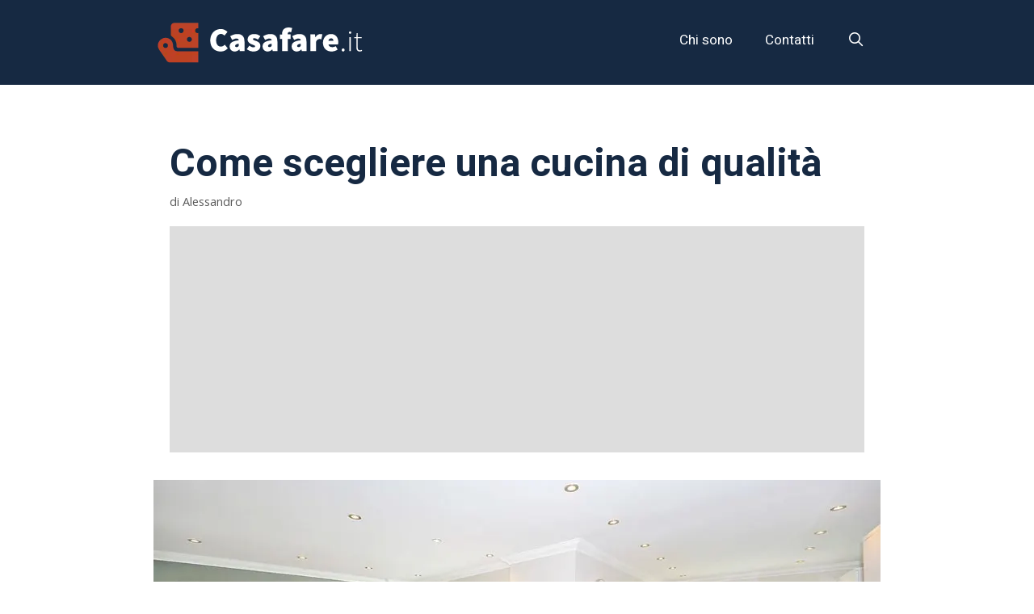

--- FILE ---
content_type: text/html; charset=UTF-8
request_url: https://www.casafare.it/scegliere-cucina-qualita/
body_size: 22148
content:
<!DOCTYPE html>
<html lang="it-IT">
<head>
	<meta charset="UTF-8">
	<link rel="profile" href="https://gmpg.org/xfn/11">
	<meta name='robots' content='index, follow, max-image-preview:large, max-snippet:-1, max-video-preview:-1' />
<meta name="viewport" content="width=device-width, initial-scale=1">
	<!-- This site is optimized with the Yoast SEO plugin v22.2 - https://yoast.com/wordpress/plugins/seo/ -->
	<title>Come scegliere una cucina di qualità</title>
	<link rel="canonical" href="https://www.casafare.it/scegliere-cucina-qualita/" />
	<meta property="og:locale" content="it_IT" />
	<meta property="og:type" content="article" />
	<meta property="og:title" content="Come scegliere una cucina di qualità" />
	<meta property="og:description" content="Se sei alle prese con la scelta di una nuova cucina, abbiamo raccolto i migliori consigli per poter scegliere una cucina di qualità. Scelta di componenti duraturi per la composizione di una cucina sono fondamentali se si vuole ottenere un ottimo risultato. Scopriamo cosa è necessario tenere conto quando si vuole scegliere una cucina di buona qualità." />
	<meta property="og:url" content="https://www.casafare.it/scegliere-cucina-qualita/" />
	<meta property="og:site_name" content="Casafare.it" />
	<meta property="article:published_time" content="2020-07-06T07:00:00+00:00" />
	<meta property="article:modified_time" content="2021-01-29T15:31:01+00:00" />
	<meta property="og:image" content="https://www.casafare.it/wp-content/uploads/2020/06/cucina-qualita-duratura.jpg" />
	<meta property="og:image:width" content="900" />
	<meta property="og:image:height" content="500" />
	<meta property="og:image:type" content="image/jpeg" />
	<meta name="author" content="Alessandro" />
	<meta name="twitter:card" content="summary_large_image" />
	<meta name="twitter:label1" content="Scritto da" />
	<meta name="twitter:data1" content="Alessandro" />
	<meta name="twitter:label2" content="Tempo di lettura stimato" />
	<meta name="twitter:data2" content="6 minuti" />
	<script type="application/ld+json" class="yoast-schema-graph">{"@context":"https://schema.org","@graph":[{"@type":"Article","@id":"https://www.casafare.it/scegliere-cucina-qualita/#article","isPartOf":{"@id":"https://www.casafare.it/scegliere-cucina-qualita/"},"author":{"name":"Alessandro","@id":"https://www.casafare.it/#/schema/person/f6e8c7a906e7b7320aa81c18a380675b"},"headline":"Come scegliere una cucina di qualità","datePublished":"2020-07-06T07:00:00+00:00","dateModified":"2021-01-29T15:31:01+00:00","mainEntityOfPage":{"@id":"https://www.casafare.it/scegliere-cucina-qualita/"},"wordCount":1295,"commentCount":0,"publisher":{"@id":"https://www.casafare.it/#organization"},"image":{"@id":"https://www.casafare.it/scegliere-cucina-qualita/#primaryimage"},"thumbnailUrl":"https://www.casafare.it/wp-content/uploads/2020/06/cucina-qualita-duratura.jpg","articleSection":["Cucina"],"inLanguage":"it-IT","potentialAction":[{"@type":"CommentAction","name":"Comment","target":["https://www.casafare.it/scegliere-cucina-qualita/#respond"]}]},{"@type":"WebPage","@id":"https://www.casafare.it/scegliere-cucina-qualita/","url":"https://www.casafare.it/scegliere-cucina-qualita/","name":"Come scegliere una cucina di qualità","isPartOf":{"@id":"https://www.casafare.it/#website"},"primaryImageOfPage":{"@id":"https://www.casafare.it/scegliere-cucina-qualita/#primaryimage"},"image":{"@id":"https://www.casafare.it/scegliere-cucina-qualita/#primaryimage"},"thumbnailUrl":"https://www.casafare.it/wp-content/uploads/2020/06/cucina-qualita-duratura.jpg","datePublished":"2020-07-06T07:00:00+00:00","dateModified":"2021-01-29T15:31:01+00:00","breadcrumb":{"@id":"https://www.casafare.it/scegliere-cucina-qualita/#breadcrumb"},"inLanguage":"it-IT","potentialAction":[{"@type":"ReadAction","target":["https://www.casafare.it/scegliere-cucina-qualita/"]}]},{"@type":"ImageObject","inLanguage":"it-IT","@id":"https://www.casafare.it/scegliere-cucina-qualita/#primaryimage","url":"https://www.casafare.it/wp-content/uploads/2020/06/cucina-qualita-duratura.jpg","contentUrl":"https://www.casafare.it/wp-content/uploads/2020/06/cucina-qualita-duratura.jpg","width":900,"height":500,"caption":"Cucina di qualità moderna"},{"@type":"BreadcrumbList","@id":"https://www.casafare.it/scegliere-cucina-qualita/#breadcrumb","itemListElement":[{"@type":"ListItem","position":1,"name":"Home","item":"https://www.casafare.it/"},{"@type":"ListItem","position":2,"name":"Come scegliere una cucina di qualità"}]},{"@type":"WebSite","@id":"https://www.casafare.it/#website","url":"https://www.casafare.it/","name":"Casafare.it","description":"Soluzioni e idee per fare casa","publisher":{"@id":"https://www.casafare.it/#organization"},"potentialAction":[{"@type":"SearchAction","target":{"@type":"EntryPoint","urlTemplate":"https://www.casafare.it/?s={search_term_string}"},"query-input":"required name=search_term_string"}],"inLanguage":"it-IT"},{"@type":"Organization","@id":"https://www.casafare.it/#organization","name":"Casafare.it","url":"https://www.casafare.it/","logo":{"@type":"ImageObject","inLanguage":"it-IT","@id":"https://www.casafare.it/#/schema/logo/image/","url":"https://www.casafare.it/wp-content/uploads/logo.png","contentUrl":"https://www.casafare.it/wp-content/uploads/logo.png","width":264,"height":65,"caption":"Casafare.it"},"image":{"@id":"https://www.casafare.it/#/schema/logo/image/"}},{"@type":"Person","@id":"https://www.casafare.it/#/schema/person/f6e8c7a906e7b7320aa81c18a380675b","name":"Alessandro","image":{"@type":"ImageObject","inLanguage":"it-IT","@id":"https://www.casafare.it/#/schema/person/image/","url":"https://secure.gravatar.com/avatar/fc07c9d6d292888a74f91e680e9d506b?s=96&d=mm&r=g","contentUrl":"https://secure.gravatar.com/avatar/fc07c9d6d292888a74f91e680e9d506b?s=96&d=mm&r=g","caption":"Alessandro"},"sameAs":["http://casafare.it"]}]}</script>
	<!-- / Yoast SEO plugin. -->


<link href='https://fonts.gstatic.com' crossorigin rel='preconnect' />
<link href='https://fonts.googleapis.com' crossorigin rel='preconnect' />
<link rel="alternate" type="application/rss+xml" title="Casafare.it &raquo; Feed" href="https://www.casafare.it/feed/" />
<link rel="alternate" type="application/rss+xml" title="Casafare.it &raquo; Feed dei commenti" href="https://www.casafare.it/comments/feed/" />
<link rel="alternate" type="application/rss+xml" title="Casafare.it &raquo; Come scegliere una cucina di qualità Feed dei commenti" href="https://www.casafare.it/scegliere-cucina-qualita/feed/" />
<script>
window._wpemojiSettings = {"baseUrl":"https:\/\/s.w.org\/images\/core\/emoji\/14.0.0\/72x72\/","ext":".png","svgUrl":"https:\/\/s.w.org\/images\/core\/emoji\/14.0.0\/svg\/","svgExt":".svg","source":{"concatemoji":"https:\/\/www.casafare.it\/wp-includes\/js\/wp-emoji-release.min.js?ver=6.4.7"}};
/*! This file is auto-generated */
!function(i,n){var o,s,e;function c(e){try{var t={supportTests:e,timestamp:(new Date).valueOf()};sessionStorage.setItem(o,JSON.stringify(t))}catch(e){}}function p(e,t,n){e.clearRect(0,0,e.canvas.width,e.canvas.height),e.fillText(t,0,0);var t=new Uint32Array(e.getImageData(0,0,e.canvas.width,e.canvas.height).data),r=(e.clearRect(0,0,e.canvas.width,e.canvas.height),e.fillText(n,0,0),new Uint32Array(e.getImageData(0,0,e.canvas.width,e.canvas.height).data));return t.every(function(e,t){return e===r[t]})}function u(e,t,n){switch(t){case"flag":return n(e,"\ud83c\udff3\ufe0f\u200d\u26a7\ufe0f","\ud83c\udff3\ufe0f\u200b\u26a7\ufe0f")?!1:!n(e,"\ud83c\uddfa\ud83c\uddf3","\ud83c\uddfa\u200b\ud83c\uddf3")&&!n(e,"\ud83c\udff4\udb40\udc67\udb40\udc62\udb40\udc65\udb40\udc6e\udb40\udc67\udb40\udc7f","\ud83c\udff4\u200b\udb40\udc67\u200b\udb40\udc62\u200b\udb40\udc65\u200b\udb40\udc6e\u200b\udb40\udc67\u200b\udb40\udc7f");case"emoji":return!n(e,"\ud83e\udef1\ud83c\udffb\u200d\ud83e\udef2\ud83c\udfff","\ud83e\udef1\ud83c\udffb\u200b\ud83e\udef2\ud83c\udfff")}return!1}function f(e,t,n){var r="undefined"!=typeof WorkerGlobalScope&&self instanceof WorkerGlobalScope?new OffscreenCanvas(300,150):i.createElement("canvas"),a=r.getContext("2d",{willReadFrequently:!0}),o=(a.textBaseline="top",a.font="600 32px Arial",{});return e.forEach(function(e){o[e]=t(a,e,n)}),o}function t(e){var t=i.createElement("script");t.src=e,t.defer=!0,i.head.appendChild(t)}"undefined"!=typeof Promise&&(o="wpEmojiSettingsSupports",s=["flag","emoji"],n.supports={everything:!0,everythingExceptFlag:!0},e=new Promise(function(e){i.addEventListener("DOMContentLoaded",e,{once:!0})}),new Promise(function(t){var n=function(){try{var e=JSON.parse(sessionStorage.getItem(o));if("object"==typeof e&&"number"==typeof e.timestamp&&(new Date).valueOf()<e.timestamp+604800&&"object"==typeof e.supportTests)return e.supportTests}catch(e){}return null}();if(!n){if("undefined"!=typeof Worker&&"undefined"!=typeof OffscreenCanvas&&"undefined"!=typeof URL&&URL.createObjectURL&&"undefined"!=typeof Blob)try{var e="postMessage("+f.toString()+"("+[JSON.stringify(s),u.toString(),p.toString()].join(",")+"));",r=new Blob([e],{type:"text/javascript"}),a=new Worker(URL.createObjectURL(r),{name:"wpTestEmojiSupports"});return void(a.onmessage=function(e){c(n=e.data),a.terminate(),t(n)})}catch(e){}c(n=f(s,u,p))}t(n)}).then(function(e){for(var t in e)n.supports[t]=e[t],n.supports.everything=n.supports.everything&&n.supports[t],"flag"!==t&&(n.supports.everythingExceptFlag=n.supports.everythingExceptFlag&&n.supports[t]);n.supports.everythingExceptFlag=n.supports.everythingExceptFlag&&!n.supports.flag,n.DOMReady=!1,n.readyCallback=function(){n.DOMReady=!0}}).then(function(){return e}).then(function(){var e;n.supports.everything||(n.readyCallback(),(e=n.source||{}).concatemoji?t(e.concatemoji):e.wpemoji&&e.twemoji&&(t(e.twemoji),t(e.wpemoji)))}))}((window,document),window._wpemojiSettings);
</script>
<style id='wp-emoji-styles-inline-css'>

	img.wp-smiley, img.emoji {
		display: inline !important;
		border: none !important;
		box-shadow: none !important;
		height: 1em !important;
		width: 1em !important;
		margin: 0 0.07em !important;
		vertical-align: -0.1em !important;
		background: none !important;
		padding: 0 !important;
	}
</style>
<style id='classic-theme-styles-inline-css'>
/*! This file is auto-generated */
.wp-block-button__link{color:#fff;background-color:#32373c;border-radius:9999px;box-shadow:none;text-decoration:none;padding:calc(.667em + 2px) calc(1.333em + 2px);font-size:1.125em}.wp-block-file__button{background:#32373c;color:#fff;text-decoration:none}
</style>
<style id='global-styles-inline-css'>
body{--wp--preset--color--black: #000000;--wp--preset--color--cyan-bluish-gray: #abb8c3;--wp--preset--color--white: #ffffff;--wp--preset--color--pale-pink: #f78da7;--wp--preset--color--vivid-red: #cf2e2e;--wp--preset--color--luminous-vivid-orange: #ff6900;--wp--preset--color--luminous-vivid-amber: #fcb900;--wp--preset--color--light-green-cyan: #7bdcb5;--wp--preset--color--vivid-green-cyan: #00d084;--wp--preset--color--pale-cyan-blue: #8ed1fc;--wp--preset--color--vivid-cyan-blue: #0693e3;--wp--preset--color--vivid-purple: #9b51e0;--wp--preset--color--contrast: var(--contrast);--wp--preset--color--contrast-2: var(--contrast-2);--wp--preset--color--contrast-3: var(--contrast-3);--wp--preset--color--base: var(--base);--wp--preset--color--base-2: var(--base-2);--wp--preset--color--base-3: var(--base-3);--wp--preset--color--accent: var(--accent);--wp--preset--gradient--vivid-cyan-blue-to-vivid-purple: linear-gradient(135deg,rgba(6,147,227,1) 0%,rgb(155,81,224) 100%);--wp--preset--gradient--light-green-cyan-to-vivid-green-cyan: linear-gradient(135deg,rgb(122,220,180) 0%,rgb(0,208,130) 100%);--wp--preset--gradient--luminous-vivid-amber-to-luminous-vivid-orange: linear-gradient(135deg,rgba(252,185,0,1) 0%,rgba(255,105,0,1) 100%);--wp--preset--gradient--luminous-vivid-orange-to-vivid-red: linear-gradient(135deg,rgba(255,105,0,1) 0%,rgb(207,46,46) 100%);--wp--preset--gradient--very-light-gray-to-cyan-bluish-gray: linear-gradient(135deg,rgb(238,238,238) 0%,rgb(169,184,195) 100%);--wp--preset--gradient--cool-to-warm-spectrum: linear-gradient(135deg,rgb(74,234,220) 0%,rgb(151,120,209) 20%,rgb(207,42,186) 40%,rgb(238,44,130) 60%,rgb(251,105,98) 80%,rgb(254,248,76) 100%);--wp--preset--gradient--blush-light-purple: linear-gradient(135deg,rgb(255,206,236) 0%,rgb(152,150,240) 100%);--wp--preset--gradient--blush-bordeaux: linear-gradient(135deg,rgb(254,205,165) 0%,rgb(254,45,45) 50%,rgb(107,0,62) 100%);--wp--preset--gradient--luminous-dusk: linear-gradient(135deg,rgb(255,203,112) 0%,rgb(199,81,192) 50%,rgb(65,88,208) 100%);--wp--preset--gradient--pale-ocean: linear-gradient(135deg,rgb(255,245,203) 0%,rgb(182,227,212) 50%,rgb(51,167,181) 100%);--wp--preset--gradient--electric-grass: linear-gradient(135deg,rgb(202,248,128) 0%,rgb(113,206,126) 100%);--wp--preset--gradient--midnight: linear-gradient(135deg,rgb(2,3,129) 0%,rgb(40,116,252) 100%);--wp--preset--font-size--small: 13px;--wp--preset--font-size--medium: 20px;--wp--preset--font-size--large: 36px;--wp--preset--font-size--x-large: 42px;--wp--preset--spacing--20: 0.44rem;--wp--preset--spacing--30: 0.67rem;--wp--preset--spacing--40: 1rem;--wp--preset--spacing--50: 1.5rem;--wp--preset--spacing--60: 2.25rem;--wp--preset--spacing--70: 3.38rem;--wp--preset--spacing--80: 5.06rem;--wp--preset--shadow--natural: 6px 6px 9px rgba(0, 0, 0, 0.2);--wp--preset--shadow--deep: 12px 12px 50px rgba(0, 0, 0, 0.4);--wp--preset--shadow--sharp: 6px 6px 0px rgba(0, 0, 0, 0.2);--wp--preset--shadow--outlined: 6px 6px 0px -3px rgba(255, 255, 255, 1), 6px 6px rgba(0, 0, 0, 1);--wp--preset--shadow--crisp: 6px 6px 0px rgba(0, 0, 0, 1);}:where(.is-layout-flex){gap: 0.5em;}:where(.is-layout-grid){gap: 0.5em;}body .is-layout-flow > .alignleft{float: left;margin-inline-start: 0;margin-inline-end: 2em;}body .is-layout-flow > .alignright{float: right;margin-inline-start: 2em;margin-inline-end: 0;}body .is-layout-flow > .aligncenter{margin-left: auto !important;margin-right: auto !important;}body .is-layout-constrained > .alignleft{float: left;margin-inline-start: 0;margin-inline-end: 2em;}body .is-layout-constrained > .alignright{float: right;margin-inline-start: 2em;margin-inline-end: 0;}body .is-layout-constrained > .aligncenter{margin-left: auto !important;margin-right: auto !important;}body .is-layout-constrained > :where(:not(.alignleft):not(.alignright):not(.alignfull)){max-width: var(--wp--style--global--content-size);margin-left: auto !important;margin-right: auto !important;}body .is-layout-constrained > .alignwide{max-width: var(--wp--style--global--wide-size);}body .is-layout-flex{display: flex;}body .is-layout-flex{flex-wrap: wrap;align-items: center;}body .is-layout-flex > *{margin: 0;}body .is-layout-grid{display: grid;}body .is-layout-grid > *{margin: 0;}:where(.wp-block-columns.is-layout-flex){gap: 2em;}:where(.wp-block-columns.is-layout-grid){gap: 2em;}:where(.wp-block-post-template.is-layout-flex){gap: 1.25em;}:where(.wp-block-post-template.is-layout-grid){gap: 1.25em;}.has-black-color{color: var(--wp--preset--color--black) !important;}.has-cyan-bluish-gray-color{color: var(--wp--preset--color--cyan-bluish-gray) !important;}.has-white-color{color: var(--wp--preset--color--white) !important;}.has-pale-pink-color{color: var(--wp--preset--color--pale-pink) !important;}.has-vivid-red-color{color: var(--wp--preset--color--vivid-red) !important;}.has-luminous-vivid-orange-color{color: var(--wp--preset--color--luminous-vivid-orange) !important;}.has-luminous-vivid-amber-color{color: var(--wp--preset--color--luminous-vivid-amber) !important;}.has-light-green-cyan-color{color: var(--wp--preset--color--light-green-cyan) !important;}.has-vivid-green-cyan-color{color: var(--wp--preset--color--vivid-green-cyan) !important;}.has-pale-cyan-blue-color{color: var(--wp--preset--color--pale-cyan-blue) !important;}.has-vivid-cyan-blue-color{color: var(--wp--preset--color--vivid-cyan-blue) !important;}.has-vivid-purple-color{color: var(--wp--preset--color--vivid-purple) !important;}.has-black-background-color{background-color: var(--wp--preset--color--black) !important;}.has-cyan-bluish-gray-background-color{background-color: var(--wp--preset--color--cyan-bluish-gray) !important;}.has-white-background-color{background-color: var(--wp--preset--color--white) !important;}.has-pale-pink-background-color{background-color: var(--wp--preset--color--pale-pink) !important;}.has-vivid-red-background-color{background-color: var(--wp--preset--color--vivid-red) !important;}.has-luminous-vivid-orange-background-color{background-color: var(--wp--preset--color--luminous-vivid-orange) !important;}.has-luminous-vivid-amber-background-color{background-color: var(--wp--preset--color--luminous-vivid-amber) !important;}.has-light-green-cyan-background-color{background-color: var(--wp--preset--color--light-green-cyan) !important;}.has-vivid-green-cyan-background-color{background-color: var(--wp--preset--color--vivid-green-cyan) !important;}.has-pale-cyan-blue-background-color{background-color: var(--wp--preset--color--pale-cyan-blue) !important;}.has-vivid-cyan-blue-background-color{background-color: var(--wp--preset--color--vivid-cyan-blue) !important;}.has-vivid-purple-background-color{background-color: var(--wp--preset--color--vivid-purple) !important;}.has-black-border-color{border-color: var(--wp--preset--color--black) !important;}.has-cyan-bluish-gray-border-color{border-color: var(--wp--preset--color--cyan-bluish-gray) !important;}.has-white-border-color{border-color: var(--wp--preset--color--white) !important;}.has-pale-pink-border-color{border-color: var(--wp--preset--color--pale-pink) !important;}.has-vivid-red-border-color{border-color: var(--wp--preset--color--vivid-red) !important;}.has-luminous-vivid-orange-border-color{border-color: var(--wp--preset--color--luminous-vivid-orange) !important;}.has-luminous-vivid-amber-border-color{border-color: var(--wp--preset--color--luminous-vivid-amber) !important;}.has-light-green-cyan-border-color{border-color: var(--wp--preset--color--light-green-cyan) !important;}.has-vivid-green-cyan-border-color{border-color: var(--wp--preset--color--vivid-green-cyan) !important;}.has-pale-cyan-blue-border-color{border-color: var(--wp--preset--color--pale-cyan-blue) !important;}.has-vivid-cyan-blue-border-color{border-color: var(--wp--preset--color--vivid-cyan-blue) !important;}.has-vivid-purple-border-color{border-color: var(--wp--preset--color--vivid-purple) !important;}.has-vivid-cyan-blue-to-vivid-purple-gradient-background{background: var(--wp--preset--gradient--vivid-cyan-blue-to-vivid-purple) !important;}.has-light-green-cyan-to-vivid-green-cyan-gradient-background{background: var(--wp--preset--gradient--light-green-cyan-to-vivid-green-cyan) !important;}.has-luminous-vivid-amber-to-luminous-vivid-orange-gradient-background{background: var(--wp--preset--gradient--luminous-vivid-amber-to-luminous-vivid-orange) !important;}.has-luminous-vivid-orange-to-vivid-red-gradient-background{background: var(--wp--preset--gradient--luminous-vivid-orange-to-vivid-red) !important;}.has-very-light-gray-to-cyan-bluish-gray-gradient-background{background: var(--wp--preset--gradient--very-light-gray-to-cyan-bluish-gray) !important;}.has-cool-to-warm-spectrum-gradient-background{background: var(--wp--preset--gradient--cool-to-warm-spectrum) !important;}.has-blush-light-purple-gradient-background{background: var(--wp--preset--gradient--blush-light-purple) !important;}.has-blush-bordeaux-gradient-background{background: var(--wp--preset--gradient--blush-bordeaux) !important;}.has-luminous-dusk-gradient-background{background: var(--wp--preset--gradient--luminous-dusk) !important;}.has-pale-ocean-gradient-background{background: var(--wp--preset--gradient--pale-ocean) !important;}.has-electric-grass-gradient-background{background: var(--wp--preset--gradient--electric-grass) !important;}.has-midnight-gradient-background{background: var(--wp--preset--gradient--midnight) !important;}.has-small-font-size{font-size: var(--wp--preset--font-size--small) !important;}.has-medium-font-size{font-size: var(--wp--preset--font-size--medium) !important;}.has-large-font-size{font-size: var(--wp--preset--font-size--large) !important;}.has-x-large-font-size{font-size: var(--wp--preset--font-size--x-large) !important;}
.wp-block-navigation a:where(:not(.wp-element-button)){color: inherit;}
:where(.wp-block-post-template.is-layout-flex){gap: 1.25em;}:where(.wp-block-post-template.is-layout-grid){gap: 1.25em;}
:where(.wp-block-columns.is-layout-flex){gap: 2em;}:where(.wp-block-columns.is-layout-grid){gap: 2em;}
.wp-block-pullquote{font-size: 1.5em;line-height: 1.6;}
</style>
<link rel='stylesheet' id='ez-toc-css' href='https://www.casafare.it/wp-content/plugins/easy-table-of-contents/assets/css/screen.min.css?ver=2.0.73' media='all' />
<style id='ez-toc-inline-css'>
div#ez-toc-container .ez-toc-title {font-size: 120%;}div#ez-toc-container .ez-toc-title {font-weight: 500;}div#ez-toc-container ul li {font-size: 95%;}div#ez-toc-container ul li {font-weight: 500;}div#ez-toc-container nav ul ul li {font-size: 90%;}
</style>
<link   rel='preload' as='style' data-wpacu-preload-it-async='1' onload="this.onload=null;this.rel='stylesheet'" id='wpacu-preload-generate-style-css' href='https://www.casafare.it/wp-content/themes/generatepress/assets/css/all.min.css?ver=3.4.0' media='all' />
<style id='generate-style-inline-css'>
.no-featured-image-padding .featured-image {margin-left:-20px;margin-right:-20px;}.post-image-above-header .no-featured-image-padding .inside-article .featured-image {margin-top:-50px;}@media (max-width:768px){.no-featured-image-padding .featured-image {margin-left:-30px;margin-right:-30px;}.post-image-above-header .no-featured-image-padding .inside-article .featured-image {margin-top:-30px;}}
body{background-color:#ffffff;color:#000000;}a{color:#bc4123;}a:hover, a:focus, a:active{color:#000000;}body .grid-container{max-width:900px;}.wp-block-group__inner-container{max-width:900px;margin-left:auto;margin-right:auto;}.site-header .header-image{width:264px;}.navigation-search{position:absolute;left:-99999px;pointer-events:none;visibility:hidden;z-index:20;width:100%;top:0;transition:opacity 100ms ease-in-out;opacity:0;}.navigation-search.nav-search-active{left:0;right:0;pointer-events:auto;visibility:visible;opacity:1;}.navigation-search input[type="search"]{outline:0;border:0;vertical-align:bottom;line-height:1;opacity:0.9;width:100%;z-index:20;border-radius:0;-webkit-appearance:none;height:60px;}.navigation-search input::-ms-clear{display:none;width:0;height:0;}.navigation-search input::-ms-reveal{display:none;width:0;height:0;}.navigation-search input::-webkit-search-decoration, .navigation-search input::-webkit-search-cancel-button, .navigation-search input::-webkit-search-results-button, .navigation-search input::-webkit-search-results-decoration{display:none;}.main-navigation li.search-item{z-index:21;}li.search-item.active{transition:opacity 100ms ease-in-out;}.nav-left-sidebar .main-navigation li.search-item.active,.nav-right-sidebar .main-navigation li.search-item.active{width:auto;display:inline-block;float:right;}.gen-sidebar-nav .navigation-search{top:auto;bottom:0;}:root{--contrast:#222222;--contrast-2:#575760;--contrast-3:#b2b2be;--base:#f0f0f0;--base-2:#f7f8f9;--base-3:#ffffff;--accent:#1e73be;}:root .has-contrast-color{color:var(--contrast);}:root .has-contrast-background-color{background-color:var(--contrast);}:root .has-contrast-2-color{color:var(--contrast-2);}:root .has-contrast-2-background-color{background-color:var(--contrast-2);}:root .has-contrast-3-color{color:var(--contrast-3);}:root .has-contrast-3-background-color{background-color:var(--contrast-3);}:root .has-base-color{color:var(--base);}:root .has-base-background-color{background-color:var(--base);}:root .has-base-2-color{color:var(--base-2);}:root .has-base-2-background-color{background-color:var(--base-2);}:root .has-base-3-color{color:var(--base-3);}:root .has-base-3-background-color{background-color:var(--base-3);}:root .has-accent-color{color:var(--accent);}:root .has-accent-background-color{background-color:var(--accent);}body, button, input, select, textarea{font-family:"Open Sans", sans-serif;}body{line-height:1.8;}.entry-content > [class*="wp-block-"]:not(:last-child):not(.wp-block-heading){margin-bottom:1.5em;}.main-title{font-family:"Heebo", sans-serif;}.main-navigation a, .menu-toggle{font-family:"Heebo", sans-serif;font-size:17px;}.main-navigation .main-nav ul ul li a{font-size:14px;}.widget-title{font-weight:bold;font-size:25px;}.sidebar .widget, .footer-widgets .widget{font-size:17px;}h1{font-family:"Heebo", sans-serif;font-weight:bold;font-size:48px;}h2{font-family:"Heebo", sans-serif;font-weight:bold;font-size:40px;margin-bottom:23px;}h3{font-family:"Heebo", sans-serif;font-size:30px;}h4{font-weight:600;font-size:20px;}h5{font-size:inherit;}@media (max-width:768px){h1{font-size:30px;}h2{font-size:25px;}}.top-bar{background-color:#636363;color:#ffffff;}.top-bar a{color:#ffffff;}.top-bar a:hover{color:#303030;}.site-header{background-color:#162942;color:#ffffff;}.site-header a{color:#ffffff;}.main-title a,.main-title a:hover{color:#222222;}.site-description{color:#ffffff;}.main-navigation,.main-navigation ul ul{background-color:rgba(255,255,255,0);}.main-navigation .main-nav ul li a, .main-navigation .menu-toggle, .main-navigation .menu-bar-items{color:#ffffff;}.main-navigation .main-nav ul li:not([class*="current-menu-"]):hover > a, .main-navigation .main-nav ul li:not([class*="current-menu-"]):focus > a, .main-navigation .main-nav ul li.sfHover:not([class*="current-menu-"]) > a, .main-navigation .menu-bar-item:hover > a, .main-navigation .menu-bar-item.sfHover > a{color:#8f919e;background-color:rgba(255,255,255,0);}button.menu-toggle:hover,button.menu-toggle:focus,.main-navigation .mobile-bar-items a,.main-navigation .mobile-bar-items a:hover,.main-navigation .mobile-bar-items a:focus{color:#ffffff;}.main-navigation .main-nav ul li[class*="current-menu-"] > a{color:#8f919e;background-color:rgba(255,255,255,0);}.navigation-search input[type="search"],.navigation-search input[type="search"]:active, .navigation-search input[type="search"]:focus, .main-navigation .main-nav ul li.search-item.active > a, .main-navigation .menu-bar-items .search-item.active > a{color:#5b5b5b;background-color:#fcfcfc;opacity:1;}.main-navigation ul ul{background-color:#ffffff;}.main-navigation .main-nav ul ul li a{color:#000000;}.main-navigation .main-nav ul ul li:not([class*="current-menu-"]):hover > a,.main-navigation .main-nav ul ul li:not([class*="current-menu-"]):focus > a, .main-navigation .main-nav ul ul li.sfHover:not([class*="current-menu-"]) > a{color:#8f919e;background-color:#fafafa;}.main-navigation .main-nav ul ul li[class*="current-menu-"] > a{color:#8f919e;background-color:#fafafa;}.separate-containers .inside-article, .separate-containers .comments-area, .separate-containers .page-header, .one-container .container, .separate-containers .paging-navigation, .inside-page-header{background-color:#ffffff;}.entry-title a{color:#162942;}.entry-title a:hover{color:#515151;}.entry-meta{color:#595959;}.entry-meta a{color:#595959;}.entry-meta a:hover{color:#bc4124;}h1{color:#162942;}h2{color:#162942;}.sidebar .widget{background-color:rgba(0,0,0,0.04);}.sidebar .widget .widget-title{color:#ffffff;}.footer-widgets{color:#ffffff;background-color:#162942;}.footer-widgets a{color:#ffffff;}.footer-widgets .widget-title{color:#ffffff;}.site-info{color:#9e9e9e;}.site-info a{color:#9e9e9e;}.site-info a:hover{color:#303030;}.footer-bar .widget_nav_menu .current-menu-item a{color:#303030;}input[type="text"],input[type="email"],input[type="url"],input[type="password"],input[type="search"],input[type="tel"],input[type="number"],textarea,select{color:#666666;background-color:#fafafa;border-color:#cccccc;}input[type="text"]:focus,input[type="email"]:focus,input[type="url"]:focus,input[type="password"]:focus,input[type="search"]:focus,input[type="tel"]:focus,input[type="number"]:focus,textarea:focus,select:focus{color:#666666;background-color:#ffffff;border-color:#bfbfbf;}button,html input[type="button"],input[type="reset"],input[type="submit"],a.button,a.wp-block-button__link:not(.has-background){color:#ffffff;background-color:#000000;}button:hover,html input[type="button"]:hover,input[type="reset"]:hover,input[type="submit"]:hover,a.button:hover,button:focus,html input[type="button"]:focus,input[type="reset"]:focus,input[type="submit"]:focus,a.button:focus,a.wp-block-button__link:not(.has-background):active,a.wp-block-button__link:not(.has-background):focus,a.wp-block-button__link:not(.has-background):hover{color:#ffffff;background-color:#3f3f3f;}a.generate-back-to-top{background-color:rgba( 0,0,0,0.4 );color:#ffffff;}a.generate-back-to-top:hover,a.generate-back-to-top:focus{background-color:rgba( 0,0,0,0.6 );color:#ffffff;}:root{--gp-search-modal-bg-color:var(--base-3);--gp-search-modal-text-color:var(--contrast);--gp-search-modal-overlay-bg-color:rgba(0,0,0,0.2);}@media (max-width: 768px){.main-navigation .menu-bar-item:hover > a, .main-navigation .menu-bar-item.sfHover > a{background:none;color:#ffffff;}}.inside-top-bar{padding:10px;}.separate-containers .inside-article, .separate-containers .comments-area, .separate-containers .page-header, .separate-containers .paging-navigation, .one-container .site-content, .inside-page-header{padding:50px 20px 20px 20px;}.site-main .wp-block-group__inner-container{padding:50px 20px 20px 20px;}.entry-content .alignwide, body:not(.no-sidebar) .entry-content .alignfull{margin-left:-20px;width:calc(100% + 40px);max-width:calc(100% + 40px);}.one-container.right-sidebar .site-main,.one-container.both-right .site-main{margin-right:20px;}.one-container.left-sidebar .site-main,.one-container.both-left .site-main{margin-left:20px;}.one-container.both-sidebars .site-main{margin:0px 20px 0px 20px;}.rtl .menu-item-has-children .dropdown-menu-toggle{padding-left:20px;}.rtl .main-navigation .main-nav ul li.menu-item-has-children > a{padding-right:20px;}.footer-widgets{padding:60px;}.site-info{padding:20px;}@media (max-width:768px){.separate-containers .inside-article, .separate-containers .comments-area, .separate-containers .page-header, .separate-containers .paging-navigation, .one-container .site-content, .inside-page-header{padding:30px;}.site-main .wp-block-group__inner-container{padding:30px;}.footer-widgets{padding-top:30px;padding-right:30px;padding-bottom:30px;padding-left:30px;}.site-info{padding-right:10px;padding-left:10px;}.entry-content .alignwide, body:not(.no-sidebar) .entry-content .alignfull{margin-left:-30px;width:calc(100% + 60px);max-width:calc(100% + 60px);}}/* End cached CSS */@media (max-width: 768px){.main-navigation .menu-toggle,.main-navigation .mobile-bar-items,.sidebar-nav-mobile:not(#sticky-placeholder){display:block;}.main-navigation ul,.gen-sidebar-nav{display:none;}[class*="nav-float-"] .site-header .inside-header > *{float:none;clear:both;}}
.dynamic-author-image-rounded{border-radius:100%;}.dynamic-featured-image, .dynamic-author-image{vertical-align:middle;}.one-container.blog .dynamic-content-template:not(:last-child), .one-container.archive .dynamic-content-template:not(:last-child){padding-bottom:0px;}.dynamic-entry-excerpt > p:last-child{margin-bottom:0px;}
h2.entry-title{font-size:28px;}
.post-image:not(:first-child), .page-content:not(:first-child), .entry-content:not(:first-child), .entry-summary:not(:first-child), footer.entry-meta{margin-top:1em;}.post-image-above-header .inside-article div.featured-image, .post-image-above-header .inside-article div.post-image{margin-bottom:1em;}
</style>
<link rel='stylesheet' id='generate-child-css' href='https://www.casafare.it/wp-content/themes/generatepress_child/style.css?ver=1652951752' media='all' />
<style id='akismet-widget-style-inline-css'>

			.a-stats {
				--akismet-color-mid-green: #357b49;
				--akismet-color-white: #fff;
				--akismet-color-light-grey: #f6f7f7;

				max-width: 350px;
				width: auto;
			}

			.a-stats * {
				all: unset;
				box-sizing: border-box;
			}

			.a-stats strong {
				font-weight: 600;
			}

			.a-stats a.a-stats__link,
			.a-stats a.a-stats__link:visited,
			.a-stats a.a-stats__link:active {
				background: var(--akismet-color-mid-green);
				border: none;
				box-shadow: none;
				border-radius: 8px;
				color: var(--akismet-color-white);
				cursor: pointer;
				display: block;
				font-family: -apple-system, BlinkMacSystemFont, 'Segoe UI', 'Roboto', 'Oxygen-Sans', 'Ubuntu', 'Cantarell', 'Helvetica Neue', sans-serif;
				font-weight: 500;
				padding: 12px;
				text-align: center;
				text-decoration: none;
				transition: all 0.2s ease;
			}

			/* Extra specificity to deal with TwentyTwentyOne focus style */
			.widget .a-stats a.a-stats__link:focus {
				background: var(--akismet-color-mid-green);
				color: var(--akismet-color-white);
				text-decoration: none;
			}

			.a-stats a.a-stats__link:hover {
				filter: brightness(110%);
				box-shadow: 0 4px 12px rgba(0, 0, 0, 0.06), 0 0 2px rgba(0, 0, 0, 0.16);
			}

			.a-stats .count {
				color: var(--akismet-color-white);
				display: block;
				font-size: 1.5em;
				line-height: 1.4;
				padding: 0 13px;
				white-space: nowrap;
			}
		
</style>
<link rel='stylesheet' id='generate-blog-images-css' href='https://www.casafare.it/wp-content/plugins/gp-premium/blog/functions/css/featured-images.min.css?ver=2.4.0' media='all' />
<link rel="https://api.w.org/" href="https://www.casafare.it/wp-json/" /><link rel="alternate" type="application/json" href="https://www.casafare.it/wp-json/wp/v2/posts/99" /><link rel="EditURI" type="application/rsd+xml" title="RSD" href="https://www.casafare.it/xmlrpc.php?rsd" />
<meta name="generator" content="WordPress 6.4.7" />
<link rel='shortlink' href='https://www.casafare.it/?p=99' />
<link rel="alternate" type="application/json+oembed" href="https://www.casafare.it/wp-json/oembed/1.0/embed?url=https%3A%2F%2Fwww.casafare.it%2Fscegliere-cucina-qualita%2F" />
<link rel="alternate" type="text/xml+oembed" href="https://www.casafare.it/wp-json/oembed/1.0/embed?url=https%3A%2F%2Fwww.casafare.it%2Fscegliere-cucina-qualita%2F&#038;format=xml" />
<style type="text/css">.aawp .aawp-tb__row--highlight{background-color:#256aaf;}.aawp .aawp-tb__row--highlight{color:#256aaf;}.aawp .aawp-tb__row--highlight a{color:#256aaf;}</style><link rel="pingback" href="https://www.casafare.it/xmlrpc.php">
<noscript><style>.lazyload[data-src]{display:none !important;}</style></noscript><style>.lazyload{background-image:none !important;}.lazyload:before{background-image:none !important;}</style><style>.wp-block-gallery.is-cropped .blocks-gallery-item picture{height:100%;width:100%;}</style><link rel="icon" href="https://www.casafare.it/wp-content/uploads/cropped-favicon-32x32.gif" sizes="32x32" />
<link rel="icon" href="https://www.casafare.it/wp-content/uploads/cropped-favicon-192x192.gif" sizes="192x192" />
<link rel="apple-touch-icon" href="https://www.casafare.it/wp-content/uploads/cropped-favicon-180x180.gif" />
<meta name="msapplication-TileImage" content="https://www.casafare.it/wp-content/uploads/cropped-favicon-270x270.gif" />
		<style id="wp-custom-css">
			/*** CRITICAL ***/
@charset "UTF-8";.grid-100:after,.grid-100:before,.grid-33:after,.grid-33:before,.grid-66:after,.grid-66:before,.grid-container:after,.grid-container:before,[class*=mobile-grid-]:after,[class*=mobile-grid-]:before,[class*=tablet-grid-]:after,[class*=tablet-grid-]:before{content:".";display:block;overflow:hidden;visibility:hidden;font-size:0;line-height:0;width:0;height:0}.grid-100:after,.grid-33:after,.grid-66:after,.grid-container:after,[class*=mobile-grid-]:after,[class*=tablet-grid-]:after{clear:both}.grid-container{margin-left:auto;margin-right:auto;max-width:1200px;padding-left:10px;padding-right:10px}.grid-100,.grid-33,.grid-66,[class*=mobile-grid-],[class*=tablet-grid-]{box-sizing:border-box;padding-left:10px;padding-right:10px}.grid-parent{padding-left:0;padding-right:0}@media (max-width:767px){.mobile-grid-100{clear:both;width:100%}}@media (min-width:768px) and (max-width:1024px){.tablet-grid-50{float:left;width:50%}.tablet-grid-100{clear:both;width:100%}}@media (min-width:1025px){.grid-33{float:left;width:33.33333%}.grid-66{float:left;width:66.66667%}.grid-100{clear:both;width:100%}}a,body,div,form,h1,h2,html,li,p,span,ul{border:0;margin:0;padding:0}html{font-family:sans-serif;-webkit-text-size-adjust:100%;-ms-text-size-adjust:100%}article,header,main,nav{display:block}a{background-color:transparent;text-decoration:none;color:#bc4123}a img{border:0}body,button,input{font-family:-apple-system,system-ui,BlinkMacSystemFont,"Segoe UI",Helvetica,Arial,sans-serif,"Apple Color Emoji","Segoe UI Emoji","Segoe UI Symbol";font-weight:400;text-transform:none;font-size:17px;line-height:1.5;font-family:"Open Sans",sans-serif}p{margin-bottom:1.5em}h1,h2{font-style:inherit}ul{margin:0 0 1.5em 3em;list-style:disc}img{height:auto;max-width:100%}button,input{font-size:100%;margin:0;vertical-align:baseline}button,input[type=submit]{border:1px solid transparent;background:#55555e;-webkit-appearance:button;padding:10px 20px}input[type=search]::-webkit-search-decoration{-webkit-appearance:none}button::-moz-focus-inner,input::-moz-focus-inner{border:0;padding:0}input[type=search]{-webkit-appearance:textfield;box-sizing:content-box;background:#fafafa;border:1px solid #ccc;border-radius:0;padding:10px 15px;box-sizing:border-box;max-width:100%}.size-full{max-width:100%;height:auto}.screen-reader-text{-webkit-clip-path:inset(50%);clip-path:inset(50%);position:absolute!important;word-wrap:normal!important}.inside-navigation:not(.grid-container):after,.site-content:after,.site-header:after{content:"";display:table;clear:both}.main-navigation{z-index:100;padding:0;clear:both;display:block}.main-navigation a{display:block;text-decoration:none;font-weight:400;text-transform:none}.main-navigation ul{list-style:none;margin:0;padding-left:0}.main-navigation .main-nav ul li a{padding-left:20px;padding-right:20px;line-height:60px}.inside-navigation{position:relative}.main-navigation li{float:left;position:relative}.nav-float-right .inside-header .main-navigation{float:right;clear:right}.main-navigation .mobile-bar-items a{padding-left:20px;padding-right:20px;line-height:60px}.paging-navigation .nav-previous{display:none}.site-header{position:relative;background-color:#162942;color:#fff}.inside-header{padding:20px 40px}.site-logo{display:inline-block;max-width:100%}.entry-header,.site-content{word-wrap:break-word}.entry-summary>p:last-child,.entry-title,.footer-widgets .widget :last-child{margin-bottom:0}.widget_search .search-submit{display:none}.post{margin:0 0 2em}.separate-containers .site-main>*{margin-bottom:20px}.separate-containers .site-main{margin:20px}.separate-containers.no-sidebar .site-main{margin-left:0;margin-right:0}.separate-containers .site-main>:last-child{margin-bottom:0}.container.grid-container{width:auto}.menu-toggle,.mobile-bar-items{display:none}.menu-toggle{padding:0 20px;line-height:60px;margin:0;font-weight:400;text-transform:none}button.menu-toggle{background-color:transparent;width:100%;border:0;text-align:center}.nav-search-enabled .main-navigation .menu-toggle{text-align:left}.mobile-bar-items{display:none;position:absolute;right:0;top:0;z-index:21;list-style-type:none}.mobile-bar-items a{display:inline-block}@media (max-width:768px){.inside-header>:not(:last-child):not(.main-navigation){margin-bottom:20px}.site-header{text-align:center}.content-area{float:none;width:100%;left:0;right:0}.site-main{margin-left:0!important;margin-right:0!important}}.generate-columns{margin-bottom:20px;padding-left:20px;box-sizing:border-box}.generate-columns-container{margin-left:-20px}body{--wp--preset--color--black:#000000;--wp--preset--color--cyan-bluish-gray:#abb8c3;--wp--preset--color--white:#ffffff;--wp--preset--color--pale-pink:#f78da7;--wp--preset--color--vivid-red:#cf2e2e;--wp--preset--color--luminous-vivid-orange:#ff6900;--wp--preset--color--luminous-vivid-amber:#fcb900;--wp--preset--color--light-green-cyan:#7bdcb5;--wp--preset--color--vivid-green-cyan:#00d084;--wp--preset--color--pale-cyan-blue:#8ed1fc;--wp--preset--color--vivid-cyan-blue:#0693e3;--wp--preset--color--vivid-purple:#9b51e0;--wp--preset--color--contrast:var(--contrast);--wp--preset--color--contrast-2:var(--contrast-2);--wp--preset--color--contrast-3:var(--contrast-3);--wp--preset--color--base:var(--base);--wp--preset--color--base-2:var(--base-2);--wp--preset--color--base-3:var(--base-3);--wp--preset--color--accent:var(--accent);--wp--preset--gradient--vivid-cyan-blue-to-vivid-purple:linear-gradient(135deg,rgba(6,147,227,1) 0%,rgb(155,81,224) 100%);--wp--preset--gradient--light-green-cyan-to-vivid-green-cyan:linear-gradient(135deg,rgb(122,220,180) 0%,rgb(0,208,130) 100%);--wp--preset--gradient--luminous-vivid-amber-to-luminous-vivid-orange:linear-gradient(135deg,rgba(252,185,0,1) 0%,rgba(255,105,0,1) 100%);--wp--preset--gradient--luminous-vivid-orange-to-vivid-red:linear-gradient(135deg,rgba(255,105,0,1) 0%,rgb(207,46,46) 100%);--wp--preset--gradient--very-light-gray-to-cyan-bluish-gray:linear-gradient(135deg,rgb(238,238,238) 0%,rgb(169,184,195) 100%);--wp--preset--gradient--cool-to-warm-spectrum:linear-gradient(135deg,rgb(74,234,220) 0%,rgb(151,120,209) 20%,rgb(207,42,186) 40%,rgb(238,44,130) 60%,rgb(251,105,98) 80%,rgb(254,248,76) 100%);--wp--preset--gradient--blush-light-purple:linear-gradient(135deg,rgb(255,206,236) 0%,rgb(152,150,240) 100%);--wp--preset--gradient--blush-bordeaux:linear-gradient(135deg,rgb(254,205,165) 0%,rgb(254,45,45) 50%,rgb(107,0,62) 100%);--wp--preset--gradient--luminous-dusk:linear-gradient(135deg,rgb(255,203,112) 0%,rgb(199,81,192) 50%,rgb(65,88,208) 100%);--wp--preset--gradient--pale-ocean:linear-gradient(135deg,rgb(255,245,203) 0%,rgb(182,227,212) 50%,rgb(51,167,181) 100%);--wp--preset--gradient--electric-grass:linear-gradient(135deg,rgb(202,248,128) 0%,rgb(113,206,126) 100%);--wp--preset--gradient--midnight:linear-gradient(135deg,rgb(2,3,129) 0%,rgb(40,116,252) 100%);--wp--preset--duotone--dark-grayscale:url('#wp-duotone-dark-grayscale');--wp--preset--duotone--grayscale:url('#wp-duotone-grayscale');--wp--preset--duotone--purple-yellow:url('#wp-duotone-purple-yellow');--wp--preset--duotone--blue-red:url('#wp-duotone-blue-red');--wp--preset--duotone--midnight:url('#wp-duotone-midnight');--wp--preset--duotone--magenta-yellow:url('#wp-duotone-magenta-yellow');--wp--preset--duotone--purple-green:url('#wp-duotone-purple-green');--wp--preset--duotone--blue-orange:url('#wp-duotone-blue-orange');--wp--preset--font-size--small:13px;--wp--preset--font-size--medium:20px;--wp--preset--font-size--large:36px;--wp--preset--font-size--x-large:42px;background-color:#fff;color:#000;line-height:1.8}body .grid-container{max-width:900px}.site-header .header-image{vertical-align:middle;width:264px}.navigation-search{position:absolute;left:-99999px;visibility:hidden;z-index:20;width:100%;top:0;opacity:0}.navigation-search input[type=search]{outline:0;border:0;vertical-align:bottom;line-height:1;opacity:.9;width:100%;z-index:20;border-radius:0;-webkit-appearance:none;height:60px}.navigation-search input::-ms-clear{display:none;width:0;height:0}.navigation-search input::-ms-reveal{display:none;width:0;height:0}.navigation-search input::-webkit-search-cancel-button,.navigation-search input::-webkit-search-decoration,.navigation-search input::-webkit-search-results-button,.navigation-search input::-webkit-search-results-decoration{display:none}.main-navigation li.search-item{float:right;z-index:21}:root{--contrast:#222222;--contrast-2:#575760;--contrast-3:#b2b2be;--base:#f0f0f0;--base-2:#f7f8f9;--base-3:#ffffff;--accent:#1e73be;--wp--preset--font-size--normal:16px;--wp--preset--font-size--huge:42px}.main-navigation a,.menu-toggle{font-family:Heebo,sans-serif;font-size:17px}h1{margin-bottom:20px;line-height:1.2em;text-transform:none;font-family:Heebo,sans-serif;font-weight:700;font-size:48px}h2{line-height:1.2em;text-transform:none;font-family:Heebo,sans-serif;font-weight:700;font-size:40px;margin-bottom:23px}.site-header a{color:#fff}.main-navigation{background-color:rgba(255,255,255,0)}.main-navigation .main-nav ul li a,.main-navigation .menu-toggle,.main-navigation .mobile-bar-items a{color:#fff}.navigation-search input[type=search]{color:#5b5b5b;background-color:#fcfcfc;opacity:1}.separate-containers .inside-article{background-color:#fff;padding:50px 20px 20px}.entry-title a,h1,h2{color:#162942}input[type=search]{color:#666;background-color:#fafafa;border-color:#ccc}button,input[type=submit]{color:#fff;background-color:#000}@media (max-width:768px){h1{font-size:30px}h2{font-size:25px}.separate-containers .inside-article{padding:30px}.main-navigation .menu-toggle,.main-navigation .mobile-bar-items{display:block}.main-navigation ul{display:none}[class*=nav-float-] .site-header .inside-header>*{float:none;clear:both}}h2.entry-title{font-size:28px}.page-hero{background-color:rgba(22,41,66,.8);background-image:url(https://www.casafare.it/wp-content/uploads/sfondo-casafare.jpg);background-size:cover;background-image:linear-gradient(0deg,rgba(22,41,66,0.80),rgba(22,41,66,0.80)),url(https://www.casafare.it/wp-content/uploads/sfondo-casafare.jpg);background-position:center center;background-repeat:no-repeat;color:#fff;padding:80px 20px 100px;text-align:center;box-sizing:border-box}.page-hero h1{color:#fff;font-size:40px}.inside-page-hero>:last-child{margin-bottom:0}.entry-summary:not(:first-child){margin-top:1em}.post-image-above-header .inside-article div.post-image{margin-bottom:1em}.sottotitolo{margin-top:20px; font-size:19px}
@media (min-width:600px){.home h2{font-size:25px}.home .entry-summary{font-size:15px}.home .featured-column h2{font-size:35px}.home .featured-column .entry-summary{font-size:17px}}.lazyload,.lazyload:before{background-image:none!important}.post-image-above-header .inside-article .post-image{margin-top:0;margin-bottom:2em}.post-image-aligned-center .post-image{text-align:center}.separate-containers .site-main>.generate-columns-container{margin-bottom:0}.generate-columns-container:not(.masonry-container){display:flex;flex-wrap:wrap;align-items:stretch}.generate-columns .inside-article{height:100%;box-sizing:border-box}.generate-columns.grid-33{width:33.3333%}.generate-columns.grid-66{width:66.66667%}@media (min-width:768px) and (max-width:1024px){.generate-columns.tablet-grid-50{width:50%}}@media (max-width:767px){.generate-columns-activated .generate-columns-container{margin-left:0;margin-right:0}.generate-columns-container .generate-columns,.generate-columns-container>*{padding-left:0}.generate-columns.mobile-grid-100{width:100%}}@font-face{font-family:GeneratePress;src:url(/wp-content/themes/generatepress/assets/fonts/generatepress.eot);src:url(/wp-content/themes/generatepress/assets/fonts/generatepress.eot) format("embedded-opentype"),url(/wp-content/themes/generatepress/assets/fonts/generatepress.woff2) format("woff2"),url(/wp-content/themes/generatepress/assets/fonts/generatepress.woff) format("woff"),url(/wp-content/themes/generatepress/assets/fonts/generatepress.ttf) format("truetype"),url(/wp-content/themes/generatepress/assets/fonts/generatepress.svg) format("svg");font-weight:400;font-style:normal}.menu-toggle:before,.nav-previous .prev:before,.search-form .search-submit:before,.search-item a:before{-moz-osx-font-smoothing:grayscale;-webkit-font-smoothing:antialiased;font-style:normal;font-variant:normal;text-rendering:auto;line-height:1}.nav-previous .prev:before{opacity:.7;font-family:GeneratePress;text-decoration:inherit;position:relative;margin-right:.6em;width:13px;text-align:center;display:inline-block;content:"\f104"}.menu-toggle:before{content:"\f0c9";font-family:GeneratePress;width:1.28571429em;text-align:center;display:inline-block}.search-item a:before{content:"\f002";font-family:GeneratePress;width:1.28571429em;text-align:center;display:inline-block}.search-form .search-submit:before{content:"\f002";font-family:GeneratePress;width:1.28571429em;text-align:center;display:inline-block}h1,h2,p,ul{overflow-wrap:break-word}.screen-reader-text{border:0;clip:rect(1px,1px,1px,1px);-webkit-clip-path:inset(50%);clip-path:inset(50%);height:1px;margin:-1px;overflow:hidden;padding:0;width:1px;word-wrap:normal!important}
/*** /CRITICAL  ***/
.google-auto-placed {min-height: 300px; background-color:#ddd;}
		</style>
		<script id="wpacu-preload-async-css-fallback">
/*! LoadCSS. [c]2020 Filament Group, Inc. MIT License */
/* This file is meant as a standalone workflow for
- testing support for link[rel=preload]
- enabling async CSS loading in browsers that do not support rel=preload
- applying rel preload css once loaded, whether supported or not.
*/
(function(w){"use strict";var wpacuLoadCSS=function(href,before,media,attributes){var doc=w.document;var ss=doc.createElement('link');var ref;if(before){ref=before}else{var refs=(doc.body||doc.getElementsByTagName('head')[0]).childNodes;ref=refs[refs.length-1]}
var sheets=doc.styleSheets;if(attributes){for(var attributeName in attributes){if(attributes.hasOwnProperty(attributeName)){ss.setAttribute(attributeName,attributes[attributeName])}}}
ss.rel="stylesheet";ss.href=href;ss.media="only x";function ready(cb){if(doc.body){return cb()}
setTimeout(function(){ready(cb)})}
ready(function(){ref.parentNode.insertBefore(ss,(before?ref:ref.nextSibling))});var onwpaculoadcssdefined=function(cb){var resolvedHref=ss.href;var i=sheets.length;while(i--){if(sheets[i].href===resolvedHref){return cb()}}
setTimeout(function(){onwpaculoadcssdefined(cb)})};function loadCB(){if(ss.addEventListener){ss.removeEventListener("load",loadCB)}
ss.media=media||"all"}
if(ss.addEventListener){ss.addEventListener("load",loadCB)}
ss.onwpaculoadcssdefined=onwpaculoadcssdefined;onwpaculoadcssdefined(loadCB);return ss};if(typeof exports!=="undefined"){exports.wpacuLoadCSS=wpacuLoadCSS}else{w.wpacuLoadCSS=wpacuLoadCSS}}(typeof global!=="undefined"?global:this))
</script>	<!-- TradeDoubler site verification 3229403 -->
</head>

<body class="post-template-default single single-post postid-99 single-format-standard wp-custom-logo wp-embed-responsive aawp-custom post-image-below-header post-image-aligned-center sticky-menu-fade no-sidebar nav-float-right separate-containers fluid-header active-footer-widgets-3 nav-search-enabled header-aligned-left dropdown-hover featured-image-active" itemtype="https://schema.org/Blog" itemscope>
	<script   src="https://www.casafare.it/wp-includes/js/jquery/jquery.min.js?ver=3.7.1" id="jquery-core-js"></script>
<script   src="https://www.casafare.it/wp-includes/js/jquery/jquery-migrate.min.js?ver=3.4.1" id="jquery-migrate-js"></script>
<a class="screen-reader-text skip-link" href="#content" title="Vai al contenuto">Vai al contenuto</a>		<header class="site-header" id="masthead" aria-label="Sito"  itemtype="https://schema.org/WPHeader" itemscope>
			<div class="inside-header grid-container grid-parent">
				<div class="site-logo">
					<a href="https://www.casafare.it/" rel="home">
						<picture><source   type="image/webp" data-srcset="https://www.casafare.it/wp-content/uploads/logo.png.webp 1x, https://www.casafare.it/wp-content/uploads/logox2.png.webp 2x"><img  class="header-image is-logo-image lazyload" alt="Casafare.it" src="[data-uri]"  width="264" height="65" data-eio="p" data-src="https://www.casafare.it/wp-content/uploads/logo.png" decoding="async" data-srcset="https://www.casafare.it/wp-content/uploads/logo.png 1x, https://www.casafare.it/wp-content/uploads/logox2.png 2x" data-eio-rwidth="264" data-eio-rheight="65" /></picture><noscript><img  class="header-image is-logo-image" alt="Casafare.it" src="https://www.casafare.it/wp-content/uploads/logo.png" srcset="https://www.casafare.it/wp-content/uploads/logo.png 1x, https://www.casafare.it/wp-content/uploads/logox2.png 2x" width="264" height="65" data-eio="l" /></noscript>
					</a>
				</div>		<nav class="main-navigation grid-container grid-parent sub-menu-left" id="site-navigation" aria-label="Principale"  itemtype="https://schema.org/SiteNavigationElement" itemscope>
			<div class="inside-navigation">
				<form method="get" class="search-form navigation-search" action="https://www.casafare.it/">
					<input type="search" class="search-field" value="" name="s" title="Cerca" />
				</form>		<div class="mobile-bar-items">
						<span class="search-item">
				<a aria-label="Apri la barra di ricerca" href="#">
									</a>
			</span>
		</div>
						<button class="menu-toggle" aria-controls="primary-menu" aria-expanded="false">
					<span class="screen-reader-text">Menu</span>				</button>
				<div id="primary-menu" class="main-nav"><ul id="menu-principale" class=" menu sf-menu"><li id="menu-item-20" class="menu-item menu-item-type-post_type menu-item-object-page menu-item-20"><a href="https://www.casafare.it/chi-sono/">Chi sono</a></li>
<li id="menu-item-21" class="menu-item menu-item-type-post_type menu-item-object-page menu-item-21"><a href="https://www.casafare.it/contatti/">Contatti</a></li>
<li class="search-item menu-item-align-right"><a aria-label="Apri la barra di ricerca" href="#"></a></li></ul></div>			</div>
		</nav>
					</div>
		</header>
		
	<div class="site grid-container container hfeed grid-parent" id="page">
				<div class="site-content" id="content">
			
	<div class="content-area grid-parent mobile-grid-100 grid-100 tablet-grid-100" id="primary">
		<main class="site-main" id="main">
			
<article id="post-99" class="post-99 post type-post status-publish format-standard has-post-thumbnail hentry category-cucina no-featured-image-padding" itemtype="https://schema.org/CreativeWork" itemscope>
	<div class="inside-article">
					<header class="entry-header">
				<h1 class="entry-title" itemprop="headline">Come scegliere una cucina di qualità</h1>		<div class="entry-meta">
			<span class="byline">di <span class="author vcard" itemprop="author" itemtype="https://schema.org/Person" itemscope><a class="url fn n" href="https://www.casafare.it/author/alessandro/" title="Visualizza tutti gli articoli di Alessandro" rel="author" itemprop="url"><span class="author-name" itemprop="name">Alessandro</span></a></span></span> 		</div>
		<div class="sottotitolo"></div>
			</header>
			<div class="featured-image  page-header-image-single ">
				<picture><source  sizes='(max-width: 900px) 100vw, 900px' type="image/webp" data-srcset="https://www.casafare.it/wp-content/uploads/2020/06/cucina-qualita-duratura.jpg.webp 900w, https://www.casafare.it/wp-content/uploads/2020/06/cucina-qualita-duratura-300x167.jpg.webp 300w, https://www.casafare.it/wp-content/uploads/2020/06/cucina-qualita-duratura-768x427.jpg.webp 768w"><img width="900" height="500" src="[data-uri]" class="attachment-full size-full lazyload" alt="Cucina di qualità moderna" itemprop="image" decoding="async" fetchpriority="high"   data-eio="p" data-src="https://www.casafare.it/wp-content/uploads/2020/06/cucina-qualita-duratura.jpg" data-srcset="https://www.casafare.it/wp-content/uploads/2020/06/cucina-qualita-duratura.jpg 900w, https://www.casafare.it/wp-content/uploads/2020/06/cucina-qualita-duratura-300x167.jpg 300w, https://www.casafare.it/wp-content/uploads/2020/06/cucina-qualita-duratura-768x427.jpg 768w" data-sizes="auto" data-eio-rwidth="900" data-eio-rheight="500" /></picture><noscript><img width="900" height="500" src="https://www.casafare.it/wp-content/uploads/2020/06/cucina-qualita-duratura.jpg" class="attachment-full size-full" alt="Cucina di qualità moderna" itemprop="image" decoding="async" fetchpriority="high" srcset="https://www.casafare.it/wp-content/uploads/2020/06/cucina-qualita-duratura.jpg 900w, https://www.casafare.it/wp-content/uploads/2020/06/cucina-qualita-duratura-300x167.jpg 300w, https://www.casafare.it/wp-content/uploads/2020/06/cucina-qualita-duratura-768x427.jpg 768w" sizes="(max-width: 900px) 100vw, 900px" data-eio="l" /></noscript>
			</div>
		<div class="entry-content" itemprop="text">
			
<p>Vero fulcro della casa, <strong>lo spazio cucina</strong> è, quasi in assoluto, quello più importante <strong>per tutta la famiglia, e</strong> <strong>persino per un single</strong>, specie se appartiene all’ormai nutrita schiera di <strong>appassionati di arte culinaria</strong>. La cucina, infatti, è la stanza nella quale si trascorre moltissima parte del tempo in casa, sia che l’appartamento sia di modeste dimensioni sia, a maggior ragione, se si riesce ad avere a disposizione una metratura ampia e spaziosa, da arredare in maniera funzionale e <strong>con componenti di qualità.</strong></p>



<p>Per questo è importante, nella scelta di una cucina, concentrarsi su:</p>



<ul><li><strong>Elementi </strong>funzionali;</li><li><strong>Materiali </strong>idrorepellenti;</li><li><strong>Design </strong>moderni;</li><li><strong>Elettrodomestici </strong>di ultima generazione, a incasso o libera installazione;</li><li><strong>Brand </strong>collaudati.</li></ul>



<p>il tutto con un occhio al <strong>rapporto qualità/prezzo</strong>, parametro sempre fondamentale per qualsiasi acquisto, ed ancor di più per una buona e bella cucina, la cui caratteristica prioritaria deve essere <strong>la validità nel tempo.</strong></p>



<p>Vediamo insieme <strong>qualche consiglio per un acquisto</strong> il più possibile adatto alle esigenze di ciascuno, una breve carrellata con <strong>proposte e suggerimenti</strong> per la scelta, partendo dalla prima considerazione da fare e, cioè, lo <strong>stile della cucina.</strong></p>



<div id="ez-toc-container" class="ez-toc-v2_0_73 counter-hierarchy ez-toc-counter ez-toc-grey ez-toc-container-direction">
<p class="ez-toc-title" style="cursor:inherit">Indice:</p>
<label for="ez-toc-cssicon-toggle-item-69125704a8ddb" class="ez-toc-cssicon-toggle-label"><span class=""><span class="eztoc-hide" style="display:none;">Toggle</span><span class="ez-toc-icon-toggle-span"><svg style="fill: #999;color:#999" xmlns="http://www.w3.org/2000/svg" class="list-377408" width="20px" height="20px" viewBox="0 0 24 24" fill="none"><path d="M6 6H4v2h2V6zm14 0H8v2h12V6zM4 11h2v2H4v-2zm16 0H8v2h12v-2zM4 16h2v2H4v-2zm16 0H8v2h12v-2z" fill="currentColor"></path></svg><svg style="fill: #999;color:#999" class="arrow-unsorted-368013" xmlns="http://www.w3.org/2000/svg" width="10px" height="10px" viewBox="0 0 24 24" version="1.2" baseProfile="tiny"><path d="M18.2 9.3l-6.2-6.3-6.2 6.3c-.2.2-.3.4-.3.7s.1.5.3.7c.2.2.4.3.7.3h11c.3 0 .5-.1.7-.3.2-.2.3-.5.3-.7s-.1-.5-.3-.7zM5.8 14.7l6.2 6.3 6.2-6.3c.2-.2.3-.5.3-.7s-.1-.5-.3-.7c-.2-.2-.4-.3-.7-.3h-11c-.3 0-.5.1-.7.3-.2.2-.3.5-.3.7s.1.5.3.7z"/></svg></span></span></label><input type="checkbox"  id="ez-toc-cssicon-toggle-item-69125704a8ddb"  aria-label="Toggle" /><nav><ul class='ez-toc-list ez-toc-list-level-1 ' ><li class='ez-toc-page-1 ez-toc-heading-level-2'><a class="ez-toc-link ez-toc-heading-1" href="#Individuazione_dello_stile_di_cucina_da_scegliere" title="Individuazione dello stile di cucina da scegliere &nbsp;">Individuazione dello stile di cucina da scegliere &nbsp;</a><ul class='ez-toc-list-level-3' ><li class='ez-toc-heading-level-3'><a class="ez-toc-link ez-toc-heading-2" href="#Cucina_classica" title="Cucina classica">Cucina classica</a></li><li class='ez-toc-page-1 ez-toc-heading-level-3'><a class="ez-toc-link ez-toc-heading-3" href="#Cucina_moderna" title="Cucina moderna">Cucina moderna</a></li></ul></li><li class='ez-toc-page-1 ez-toc-heading-level-2'><a class="ez-toc-link ez-toc-heading-4" href="#Elementi_che_contraddistinguono_una_Cucina" title="Elementi che contraddistinguono una Cucina">Elementi che contraddistinguono una Cucina</a><ul class='ez-toc-list-level-3' ><li class='ez-toc-heading-level-3'><a class="ez-toc-link ez-toc-heading-5" href="#I_Materiali" title="I Materiali">I Materiali</a></li><li class='ez-toc-page-1 ez-toc-heading-level-3'><a class="ez-toc-link ez-toc-heading-6" href="#Gli_Elettrodomestici" title="Gli Elettrodomestici">Gli Elettrodomestici</a></li><li class='ez-toc-page-1 ez-toc-heading-level-3'><a class="ez-toc-link ez-toc-heading-7" href="#Il_Design" title="Il Design">Il Design</a></li></ul></li><li class='ez-toc-page-1 ez-toc-heading-level-2'><a class="ez-toc-link ez-toc-heading-8" href="#Le_marche_di_cucina_piu_conosciute" title="Le marche di cucina più conosciute">Le marche di cucina più conosciute</a><ul class='ez-toc-list-level-3' ><li class='ez-toc-heading-level-3'><a class="ez-toc-link ez-toc-heading-9" href="#Scavolini" title="Scavolini">Scavolini</a></li><li class='ez-toc-page-1 ez-toc-heading-level-3'><a class="ez-toc-link ez-toc-heading-10" href="#Stosa" title="Stosa">Stosa</a></li><li class='ez-toc-page-1 ez-toc-heading-level-3'><a class="ez-toc-link ez-toc-heading-11" href="#Berloni" title="Berloni">Berloni</a></li><li class='ez-toc-page-1 ez-toc-heading-level-3'><a class="ez-toc-link ez-toc-heading-12" href="#Febal" title="Febal">Febal</a></li></ul></li></ul></nav></div>
<h2 class="wp-block-heading"><span class="ez-toc-section" id="Individuazione_dello_stile_di_cucina_da_scegliere"></span>Individuazione dello stile di cucina da scegliere &nbsp;<span class="ez-toc-section-end"></span></h2>



<p>Tenendo presente alcune scelte obbligate e funzionali da rispettare, (come i fornelli, il frigo, qualche pensile, ecc), possiamo sostanzialmente <strong>dividere in due gruppi le tipologie di arredo per una cucina domestica</strong>, identificati per <strong>struttura, funzionalità e stile</strong>. I vari componenti e gli elettrodomestici, compresi i materiale, infatti, ruotano proprio intorno a queste categorie: &nbsp;</p>



<h3 class="wp-block-heading"><span class="ez-toc-section" id="Cucina_classica"></span>Cucina classica<span class="ez-toc-section-end"></span></h3>



<figure class="wp-block-image size-large"><picture><source  sizes='(max-width: 900px) 100vw, 900px' type="image/webp" data-srcset="https://www.casafare.it/wp-content/uploads/2020/06/cucina-classica.jpg.webp 900w, https://www.casafare.it/wp-content/uploads/2020/06/cucina-classica-300x167.jpg.webp 300w, https://www.casafare.it/wp-content/uploads/2020/06/cucina-classica-768x427.jpg.webp 768w"><img decoding="async" width="900" height="500" src="[data-uri]" alt="Esempio di cucina classica" class="wp-image-101 lazyload"   data-eio="p" data-src="https://www.casafare.it/wp-content/uploads/2020/06/cucina-classica.jpg" data-srcset="https://www.casafare.it/wp-content/uploads/2020/06/cucina-classica.jpg 900w, https://www.casafare.it/wp-content/uploads/2020/06/cucina-classica-300x167.jpg 300w, https://www.casafare.it/wp-content/uploads/2020/06/cucina-classica-768x427.jpg 768w" data-sizes="auto" data-eio-rwidth="900" data-eio-rheight="500" /></picture><noscript><img decoding="async" width="900" height="500" src="https://www.casafare.it/wp-content/uploads/2020/06/cucina-classica.jpg" alt="Esempio di cucina classica" class="wp-image-101" srcset="https://www.casafare.it/wp-content/uploads/2020/06/cucina-classica.jpg 900w, https://www.casafare.it/wp-content/uploads/2020/06/cucina-classica-300x167.jpg 300w, https://www.casafare.it/wp-content/uploads/2020/06/cucina-classica-768x427.jpg 768w" sizes="(max-width: 900px) 100vw, 900px" data-eio="l" /></noscript></figure>



<p>Come da definizione, è <strong>l’arredo più tradizionale</strong>, solitamente formato da un’ossatura metallica rivestita, con piano di cottura a vari fornelli e cappa in stile, oltre a forno ventilato. Mobili, pensili, tavolo e sedie solo ovviamente nella stessa espressione, il più delle volte <strong>in laminato</strong> o, negli arredi di migliore qualità, <strong>in legno</strong>, con colori legati al materiale, tradizionalmente bianchi per i laminati, naturali per il legno, di regola in <strong>castagno, massello o noce</strong>.</p>



<p>I <strong>modelli sono molteplici</strong>: possiamo scegliere fra la cucina classica di tipo semplice, economica e funzionale, oppure optare per una maggiore ricercatezza, con linee più elaborate, ma sempre <strong>in un ambito di tradizione, </strong>da vero “focolare domestico”.</p>



<h3 class="wp-block-heading"><span class="ez-toc-section" id="Cucina_moderna"></span>Cucina moderna<span class="ez-toc-section-end"></span></h3>



<figure class="wp-block-image size-large"><picture><source  sizes='(max-width: 900px) 100vw, 900px' type="image/webp" data-srcset="https://www.casafare.it/wp-content/uploads/2020/06/cucina-moderna.jpg.webp 900w, https://www.casafare.it/wp-content/uploads/2020/06/cucina-moderna-300x167.jpg.webp 300w, https://www.casafare.it/wp-content/uploads/2020/06/cucina-moderna-768x427.jpg.webp 768w"><img decoding="async" width="900" height="500" src="[data-uri]" alt="esempio di Cucina Moderna" class="wp-image-102 lazyload"   data-eio="p" data-src="https://www.casafare.it/wp-content/uploads/2020/06/cucina-moderna.jpg" data-srcset="https://www.casafare.it/wp-content/uploads/2020/06/cucina-moderna.jpg 900w, https://www.casafare.it/wp-content/uploads/2020/06/cucina-moderna-300x167.jpg 300w, https://www.casafare.it/wp-content/uploads/2020/06/cucina-moderna-768x427.jpg 768w" data-sizes="auto" data-eio-rwidth="900" data-eio-rheight="500" /></picture><noscript><img decoding="async" width="900" height="500" src="https://www.casafare.it/wp-content/uploads/2020/06/cucina-moderna.jpg" alt="esempio di Cucina Moderna" class="wp-image-102" srcset="https://www.casafare.it/wp-content/uploads/2020/06/cucina-moderna.jpg 900w, https://www.casafare.it/wp-content/uploads/2020/06/cucina-moderna-300x167.jpg 300w, https://www.casafare.it/wp-content/uploads/2020/06/cucina-moderna-768x427.jpg 768w" sizes="(max-width: 900px) 100vw, 900px" data-eio="l" /></noscript></figure>



<p>Posto che la base resta comunque la composizione obbligata di <strong>mobili ed elettrodomestici, fuochi, cappa, mensole e mobiletti,</strong> questa tipologia si presta a numerose personalizzazioni, grazie ad una miriade di <strong>elementi di vivace modernità</strong>, pur nel rispetto di una permanenza di moda nel tempo. Solitamente, tale ambientazione richiede la disponibilità di uno spazio più vasto, anche perché si tratta in genere di arredi ed elettrodomestici di costo più elevato e che, dunque, ben si prestano a mostrare la <strong>valenza di un certo livello architettonico</strong>.</p>



<p>I colori possono essere particolari, dal <strong>rosso laccato</strong> all’elegantissimo <strong>nero lucido</strong>, con penisole di fuochi, lavello e piano di lavoro <strong>al centro stanza</strong>, frigorifero all’americana <strong>a doppia porta</strong>, lavastoviglie di ultima generazione, aspiratore per vapore e odori di cibo, e molto altro. Va da sé che una cucina di questo tipo presuppone <strong>una soluzione attigua da adibire a sala da pranzo</strong>, considerando quindi “non abitabile” lo spazio cottura, pur si di grande dimensione.</p>



<h2 class="wp-block-heading"><span class="ez-toc-section" id="Elementi_che_contraddistinguono_una_Cucina"></span>Elementi che contraddistinguono una Cucina<span class="ez-toc-section-end"></span></h2>



<p>Ma quali sono <strong>gli elementi principali</strong> da tenere presente nella scelta della nostra cucina?</p>



<h3 class="wp-block-heading"><span class="ez-toc-section" id="I_Materiali"></span>I Materiali<span class="ez-toc-section-end"></span></h3>



<p>Pensando ai modelli più economici, spesso reperibili nella grande distribuzione, prodotti con materiali adeguati, non possiamo non citare l’<strong><a rel="noreferrer noopener nofollow" href="https://it.wikipedia.org/wiki/Medium-density_fibreboard" target="_blank">MDF</a></strong>, acronimo di <strong><em>Medium Density Fiberboard</em>. </strong>Si tratta di una sorta di <strong>legno artificiale prodotto in pannelli</strong>, realizzato attraverso un processo che parte da <strong>fibre naturali, </strong>scarti di precedenti lavorazioni<strong>, </strong>pressate e assemblate da resine e calore. Da tener presente, nell’eventuale scelta al momento dell’acquisto, che l’MDF possiede una <strong>bassa resistenza all&#8217;umidità</strong>, poiché le fibre di cui è costituito, e il processo della sua lavorazione, favoriscono <strong>una notevole capacità di assorbimento dell&#8217;acqua</strong>.</p>



<p>Orientandosi, invece, per una cucina di un certo livello, è possibile spaziare, per mobili e tavolo, fra i materiali più disparati, <strong>dal legno</strong> al <strong>laccato</strong>,<strong>&nbsp;dal metallo al laminato, sino ai materiali tecnologici</strong>&nbsp;di ultima generazione, come il <strong>titanio</strong>, il&nbsp;<strong>Corian, l’Okite </strong>o il&nbsp;<strong>Dekton, sofisticate miscele idrorepellenti </strong>a base di vetro, ceramica e quarzo di elevata qualità.</p>



<p>Fra i rivestimenti più tradizionali, di ottima resa ed estetica, resta un classico il<strong> marmo, </strong>ma acquista sempre più prestigio anche <strong>la porcellana </strong>e, nei modelli più moderni, <strong>l’acciaio inox.</strong></p>



<p>La scelta dei materiali ha una buona influenza sul costo finale della cucina, se hai <a href="https://www.casafare.it/risparmiare-acquisto-cucina/">intenzione di risparmiare leggi anche questo articolo</a>.</p>



<h3 class="wp-block-heading"><span class="ez-toc-section" id="Gli_Elettrodomestici"></span>Gli Elettrodomestici<span class="ez-toc-section-end"></span></h3>



<p>Non si potrebbe definire cucina se non avesse tutti i suoi principali protagonisti, gli <strong>elettrodomestici,</strong> appunto, che possono essere <strong>a incasso o a libera installazione</strong> a seconda dello spazio e del modello, ma sempre funzionali e il più possibile completi. Partendo da quelli “obbligatori” troviamo i <strong>fuochi</strong>, ovviamente, i <strong>forni (a microonde e tradizionale</strong>, quest’ultimo solitamente combinato, cioè <strong>statico e ventilato</strong>), oltre a <strong>frigorifero e congelatore</strong>, meglio se a cassetti e con motore separato. In più, gran comodità, anche se non per tutti, sono la <strong>lavastoviglie e la planetaria, o robot da cucina</strong>, macchine in grado di aiutare in maniera considerevole buona parte delle lavorazioni di cucina, dalla preparazione dei piatti alla loro pulizia finale.</p>



<p>Una nota, per chi volesse <strong>risparmiare senza rinunciare alla qualità</strong>: affidatevi ad <strong><a href="https://www.electrolux.it/" target="_blank" rel="noreferrer noopener nofollow">Electrolux</a>, </strong>marchio con vasta gamma di elettrodomestici di <strong>ottima tecnologia</strong>, per tutte le esigenze e le tasche, con garanzia di <strong>buon rapporto qualità/prezzo</strong>, dal frigocongelatore alla cappa aspirante, passando dal combo forno. Inoltre, i più tecnologici, potranno scaricare <strong>l&#8217;app My Electrolux Kitchen</strong>, per connettersi con i propri elettrodomestici ed interagire con loro, ampliando i propri orizzonti in cucina, mediante l’accesso a <strong>servizi ed informazioni personalizzati</strong></p>



<h3 class="wp-block-heading"><span class="ez-toc-section" id="Il_Design"></span>Il Design<span class="ez-toc-section-end"></span></h3>



<p>Infine, specie <strong>per chi sceglie soluzioni importanti</strong>, non necessariamente di ampia metratura ma, anzi, a volte proprio di <strong>ricercatezza di estetica in poco spazio</strong>, riteniamo sia importante avere un occhio di riguardo alla scelta di un design che rispecchi un personale stile di arredo. Non solo: l’attenzione al particolare, alla giusta disposizione degli elettrodomestici, dei pensili, dei mobili, si traduce anche in <strong>fruibile funzionalità</strong>, dettagli che rendono importante una precisa progettazione degli spazi, tale da garantire di avere sempre, il più possibile, <strong>tutto in ordine e a portata di mano</strong>. Una volta individuato il design giusto, vanno curati anche i dettagli e gli accessori in grado di <a href="https://www.casafare.it/abbellire-decorare-cucina/">migliorare ancor di più l&#8217;estetica della cucina</a>.</p>



<h2 class="wp-block-heading"><span class="ez-toc-section" id="Le_marche_di_cucina_piu_conosciute"></span>Le marche di cucina più conosciute<span class="ez-toc-section-end"></span></h2>



<h3 class="wp-block-heading"><span class="ez-toc-section" id="Scavolini"></span>Scavolini<span class="ez-toc-section-end"></span></h3>



<p>Difficile non partire da quella che, nello slogan pubblicitario, diversi anni fa si fece conoscere come <strong>“la più amata dagli italiani”. </strong>La cucina <strong>Scavolini,</strong> ancora oggi garanzia di qualità, robustezza ed eleganza, resta una delle più quotate nel settore, specie fra le moderne, con proposte di notevole fascino, spesso raccomandate da personaggi noti che identificano l’importanza del marchio (vedi <strong>chef Cracco, con Cucina Mia by Scavolini</strong>).</p>



<p><a href="https://www.scavolini.com/Cucine" target="_blank" rel="noreferrer noopener nofollow">Scavolini.com</a></p>



<h3 class="wp-block-heading"><span class="ez-toc-section" id="Stosa"></span>Stosa<span class="ez-toc-section-end"></span></h3>



<p>Un’azienda che produce cucine dalla <strong>particolare adattabilità a vari ambienti e dimensioni</strong>, con una vasta gamma di modelli sia per cucine classiche che contemporanee. Ogni produzione è personalizzabile e garantita in <strong>perfetto stile Made in Italy</strong>, peraltro con prezzi adeguati ma accessibili, qualità riconosciuta sul mercato.</p>



<p><a href="https://www.stosacucine.com/it" target="_blank" rel="noreferrer noopener nofollow">Stosacucine.com</a></p>



<h3 class="wp-block-heading"><span class="ez-toc-section" id="Berloni"></span>Berloni<span class="ez-toc-section-end"></span></h3>



<p>Altro importante e famoso <strong>brand italiano, leader del settore cucine da decenni</strong>. Storico ma anche innovativo, continuamente pronto a idee e design nuovi, e con un’ampia gamma di stili differenti, sempre nel rispetto della qualità e robustezza. <strong>Grande selezione di modelli</strong>, tutti nel più puro stile della tradizione nazionale. Indubbiamente, una cucina fatta per durare nel tempo.</p>



<p><a href="https://www.berloni.it/it/" target="_blank" rel="noreferrer noopener nofollow">Berloni.it</a></p>



<h3 class="wp-block-heading"><span class="ez-toc-section" id="Febal"></span>Febal<span class="ez-toc-section-end"></span></h3>



<p>Fascia di <strong>prezzo medio alta</strong> per questo altro celebre marchio, caratterizzato da stili classici, robusti e con <strong>materiali di qualità</strong>, mediante i quali s’inserisce di diritto fra le <strong>migliori aziende produttrici di cucine europee</strong>.</p>



<p><a href="https://www.febalcasa.com/it/cucine" target="_blank" rel="noreferrer noopener nofollow">Febalcasa.com</a></p>
		</div>

		<div class="f_telegram">
	<div class="f_telegram_picture"><picture><source type="image/webp" data-srcset="https://www.casafare.it/wp-content/uploads/telegram.png.webp" srcset="https://www.multimediaplayer.it/wp-content/uploads/telegram.png.webp"><img src="https://www.casafare.it/wp-content/uploads/telegram.png" alt="Segui Casafare su Telegram" class=" lazyloaded" data-eio="p" data-src="https://www.casafare.it/wp-content/uploads/telegram.png" decoding="async" width="400" height="400"><noscript><img src="https://www.casafare.it/wp-content/uploads/telegram.png" alt="Seguimi su Telegram" class="hustle-image-position--centercenter" data-eio="l"></noscript></picture></div>
	<div class="f_telegram_content"><span>Seguici su Telegram!</span><p>Segui Casafare.it su Telegram per ricevere gratuitamente tanti consigli utili per gestire al meglio la tua casa.</p>
<a class="f_telegram_cta" href="https://t.me/casafareit" target="_blank" data-cta-type="cta" rel="nofollow">Unisciti al canale</a></div></div>		<footer class="entry-meta" aria-label="Contenuto dei meta">
			<span class="cat-links"><span class="screen-reader-text">Categorie </span><a href="https://www.casafare.it/cucina/" rel="category tag">Cucina</a></span> 		</footer>
			</div>
</article>

			<div class="comments-area">
				<div id="comments">

		<div id="respond" class="comment-respond">
		<h3 id="reply-title" class="comment-reply-title">Lascia un commento <small><a rel="nofollow" id="cancel-comment-reply-link" href="/scegliere-cucina-qualita/#respond" style="display:none;">Annulla risposta</a></small></h3><form action="https://www.casafare.it/wp-comments-post.php" method="post" id="commentform" class="comment-form" novalidate><p class="comment-form-comment"><label for="comment" class="screen-reader-text">Commento</label><textarea id="comment" name="comment" cols="45" rows="8" required></textarea></p><label for="author" class="screen-reader-text">Nome</label><input placeholder="Nome *" id="author" name="author" type="text" value="" size="30" required />
<label for="email" class="screen-reader-text">Email</label><input placeholder="Email *" id="email" name="email" type="email" value="" size="30" required />
<label for="url" class="screen-reader-text">Sito web</label><input placeholder="Sito web" id="url" name="url" type="url" value="" size="30" />
<p class="comment-form-cookies-consent"><input id="wp-comment-cookies-consent" name="wp-comment-cookies-consent" type="checkbox" value="yes" /> <label for="wp-comment-cookies-consent">Salva il mio nome, email e sito web in questo browser per la prossima volta che commento.</label></p>
<p class="form-submit"><input name="submit" type="submit" id="submit" class="submit" value="Invia commento" /> <input type='hidden' name='comment_post_ID' value='99' id='comment_post_ID' />
<input type='hidden' name='comment_parent' id='comment_parent' value='0' />
</p><p style="display: none;"><input type="hidden" id="akismet_comment_nonce" name="akismet_comment_nonce" value="02b2074b68" /></p><p style="display: none !important;" class="akismet-fields-container" data-prefix="ak_"><label>&#916;<textarea name="ak_hp_textarea" cols="45" rows="8" maxlength="100"></textarea></label><input type="hidden" id="ak_js_1" name="ak_js" value="207"/><script>document.getElementById( "ak_js_1" ).setAttribute( "value", ( new Date() ).getTime() );</script></p></form>	</div><!-- #respond -->
	
</div><!-- #comments -->
			</div>

					</main>
	</div>

	
	</div>
</div>


<div class="site-footer">
				<div id="footer-widgets" class="site footer-widgets">
				<div class="footer-widgets-container grid-container grid-parent">
					<div class="inside-footer-widgets">
							<div class="footer-widget-1 grid-parent grid-33 tablet-grid-50 mobile-grid-100">
		<aside id="categories-3" class="widget inner-padding widget_categories"><h2 class="widget-title">Categorie</h2>
			<ul>
					<li class="cat-item cat-item-54"><a href="https://www.casafare.it/bagno/">Bagno</a>
</li>
	<li class="cat-item cat-item-28"><a href="https://www.casafare.it/balcone/">Balcone</a>
</li>
	<li class="cat-item cat-item-35"><a href="https://www.casafare.it/camera-da-letto/">Camera da letto</a>
</li>
	<li class="cat-item cat-item-4"><a href="https://www.casafare.it/consigli/">Consigli</a>
</li>
	<li class="cat-item cat-item-9"><a href="https://www.casafare.it/cucina/">Cucina</a>
</li>
	<li class="cat-item cat-item-105"><a href="https://www.casafare.it/garage/">Garage</a>
</li>
	<li class="cat-item cat-item-29"><a href="https://www.casafare.it/giardino/">Giardino</a>
</li>
	<li class="cat-item cat-item-84"><a href="https://www.casafare.it/lavanderia/">Lavanderia</a>
</li>
	<li class="cat-item cat-item-55"><a href="https://www.casafare.it/living/">Living</a>
</li>
	<li class="cat-item cat-item-85"><a href="https://www.casafare.it/ripostiglio/">Ripostiglio</a>
</li>
	<li class="cat-item cat-item-27"><a href="https://www.casafare.it/terrazzo/">Terrazzo</a>
</li>
			</ul>

			</aside>	</div>
		<div class="footer-widget-2 grid-parent grid-33 tablet-grid-50 mobile-grid-100">
		<aside id="nav_menu-2" class="widget inner-padding widget_nav_menu"><h2 class="widget-title">Pagine</h2><div class="menu-footer-container"><ul id="menu-footer" class="menu"><li id="menu-item-542" class="menu-item menu-item-type-post_type menu-item-object-page menu-item-542"><a rel="nofollow" href="https://www.casafare.it/chi-sono/">Chi sono</a></li>
<li id="menu-item-541" class="menu-item menu-item-type-post_type menu-item-object-page menu-item-541"><a rel="nofollow" href="https://www.casafare.it/contatti/">Contatti</a></li>
<li id="menu-item-540" class="menu-item menu-item-type-post_type menu-item-object-page menu-item-540"><a rel="nofollow" href="https://www.casafare.it/disclaimer/">Disclaimer</a></li>
<li id="menu-item-539" class="menu-item menu-item-type-post_type menu-item-object-page menu-item-539"><a rel="nofollow" href="https://www.casafare.it/privacy-cookie-policy/">Privacy &#038; Cookie Policy</a></li>
</ul></div></aside><aside id="search-3" class="widget inner-padding widget_search"><form method="get" class="search-form" action="https://www.casafare.it/">
	<label>
		<span class="screen-reader-text">Ricerca per:</span>
		<input type="search" class="search-field" placeholder="Cerca &hellip;" value="" name="s" title="Ricerca per:">
	</label>
	<input type="submit" class="search-submit" value="Cerca"></form>
</aside>	</div>
		<div class="footer-widget-3 grid-parent grid-33 tablet-grid-50 mobile-grid-100">
		<aside id="custom_html-5" class="widget_text widget inner-padding widget_custom_html"><h2 class="widget-title">Segui Casafare.it</h2><div class="textwidget custom-html-widget"><a href="https://telegram.me/casafareit" rel="nofollow noopener" target="_blank">
	<svg width="45" height="45" viewbox="0 0 1792 1792" xmlns="http://www.w3.org/2000/svg"><path d="M1189 1307l147-693q9-44-10.5-63t-51.5-7l-864 333q-29 11-39.5 25t-2.5 26.5 32 19.5l221 69 513-323q21-14 32-6 7 5-4 15l-415 375-16 228q23 0 45-22l108-104 224 165q64 36 81-38zm603-411q0 182-71 348t-191 286-286 191-348 71-348-71-286-191-191-286-71-348 71-348 191-286 286-191 348-71 348 71 286 191 191 286 71 348z"/></svg>
</a>
<a href="https://www.facebook.com/Casafareit-104411567988256/" rel="nofollow noopener" target="_blank">
<svg width="45" height="45" viewbox="0 0 1792 1792" xmlns="http://www.w3.org/2000/svg"><path d="M1376 128q119 0 203.5 84.5t84.5 203.5v960q0 119-84.5 203.5t-203.5 84.5h-188v-595h199l30-232h-229v-148q0-56 23.5-84t91.5-28l122-1v-207q-63-9-178-9-136 0-217.5 80t-81.5 226v171h-200v232h200v595h-532q-119 0-203.5-84.5t-84.5-203.5v-960q0-119 84.5-203.5t203.5-84.5h960z"/></svg>
</a></div></aside>	</div>
						</div>
				</div>
			</div>
					<footer class="site-info" aria-label="Sito"  itemtype="https://schema.org/WPFooter" itemscope>
			<div class="inside-site-info grid-container grid-parent">
								<div class="copyright-bar">
					Casafare.it &copy;  2025 - P.iva 05223830752				</div>
			</div>
		</footer>
		</div>

<script id="generate-a11y">!function(){"use strict";if("querySelector"in document&&"addEventListener"in window){var e=document.body;e.addEventListener("mousedown",function(){e.classList.add("using-mouse")}),e.addEventListener("keydown",function(){e.classList.remove("using-mouse")})}}();</script><script >document.addEventListener('DOMContentLoaded',function(){var wpacuLinkTag1001=document.createElement('link');wpacuLinkTag1001.rel='stylesheet';wpacuLinkTag1001.href='https://www.casafare.it/wp-content/plugins/aawp/public/assets/css/styles.min.css?ver=3.9.5';wpacuLinkTag1001.type='text/css';wpacuLinkTag1001.media='all';wpacuLinkTag1001.property='stylesheet';var wpacuUa=window.navigator.userAgent;if((wpacuUa.indexOf('MSIE ')>0||wpacuUa.indexOf('Trident/')>0||wpacuUa.indexOf('Edge/')>0)||typeof document.documentMode!=='undefined'){document.body.appendChild(wpacuLinkTag1001)}else{document.body.prepend(wpacuLinkTag1001)}})</script><noscript><link rel='stylesheet' id='wpacu-moved-from-head-to-body-aawp-styles-css' href='https://www.casafare.it/wp-content/plugins/aawp/public/assets/css/styles.min.css?ver=3.9.5' media='all' /></noscript>
<script >document.addEventListener('DOMContentLoaded',function(){var wpacuLinkTag1002=document.createElement('link');wpacuLinkTag1002.rel='stylesheet';wpacuLinkTag1002.href='https://www.casafare.it/wp-content/themes/generatepress/assets/css/components/font-icons.min.css?ver=3.4.0';wpacuLinkTag1002.type='text/css';wpacuLinkTag1002.media='all';wpacuLinkTag1002.property='stylesheet';var wpacuUa=window.navigator.userAgent;if((wpacuUa.indexOf('MSIE ')>0||wpacuUa.indexOf('Trident/')>0||wpacuUa.indexOf('Edge/')>0)||typeof document.documentMode!=='undefined'){document.body.appendChild(wpacuLinkTag1002)}else{document.body.prepend(wpacuLinkTag1002)}})</script><noscript><link rel='stylesheet' id='wpacu-moved-from-head-to-body-generate-font-icons-css' href='https://www.casafare.it/wp-content/themes/generatepress/assets/css/components/font-icons.min.css?ver=3.4.0' media='all' /></noscript>
<script >document.addEventListener('DOMContentLoaded',function(){var wpacuLinkTag1003=document.createElement('link');wpacuLinkTag1003.rel='stylesheet';wpacuLinkTag1003.href='//fonts.googleapis.com/css?family=Open+Sans:300,300italic,regular,italic,600,600italic,700,700italic,800,800italic|Heebo:100,300,regular,500,700,800,900&#038;display=swap';wpacuLinkTag1003.type='text/css';wpacuLinkTag1003.media='all';wpacuLinkTag1003.property='stylesheet';var wpacuUa=window.navigator.userAgent;if((wpacuUa.indexOf('MSIE ')>0||wpacuUa.indexOf('Trident/')>0||wpacuUa.indexOf('Edge/')>0)||typeof document.documentMode!=='undefined'){document.body.appendChild(wpacuLinkTag1003)}else{document.body.prepend(wpacuLinkTag1003)}})</script><noscript><link rel='stylesheet' id='wpacu-moved-from-head-to-body-generate-fonts-css' href='//fonts.googleapis.com/css?family=Open+Sans:300,300italic,regular,italic,600,600italic,700,700italic,800,800italic|Heebo:100,300,regular,500,700,800,900&#038;display=swap' media='all' /></noscript>
<script >document.addEventListener('DOMContentLoaded',function(){var wpacuLinkTag1004=document.createElement('link');wpacuLinkTag1004.rel='stylesheet';wpacuLinkTag1004.href='https://www.casafare.it/wp-includes/css/dist/block-library/style.min.css?ver=6.4.7';wpacuLinkTag1004.type='text/css';wpacuLinkTag1004.media='all';wpacuLinkTag1004.property='stylesheet';var wpacuUa=window.navigator.userAgent;if((wpacuUa.indexOf('MSIE ')>0||wpacuUa.indexOf('Trident/')>0||wpacuUa.indexOf('Edge/')>0)||typeof document.documentMode!=='undefined'){document.body.appendChild(wpacuLinkTag1004)}else{document.body.prepend(wpacuLinkTag1004)}})</script><noscript><link rel='stylesheet' id='wpacu-moved-from-head-to-body-wp-block-library-css' href='https://www.casafare.it/wp-includes/css/dist/block-library/style.min.css?ver=6.4.7' media='all' /></noscript>




<script   id="eio-lazy-load-js-before">
var eio_lazy_vars = {"exactdn_domain":"","skip_autoscale":0,"threshold":0,"use_dpr":1};
</script>
<script   async='async' src="https://www.casafare.it/wp-content/plugins/ewww-image-optimizer/includes/lazysizes.min.js?ver=812" id="eio-lazy-load-js" async data-wp-strategy="async"></script>
<!--[if lte IE 11]>
<script   async='async' defer='defer' src="https://www.casafare.it/wp-content/themes/generatepress/assets/js/classList.min.js?ver=3.4.0" id="generate-classlist-js"></script>
<![endif]-->
<script id="generate-menu-js-extra">
var generatepressMenu = {"toggleOpenedSubMenus":"1","openSubMenuLabel":"Apri Sottomenu","closeSubMenuLabel":"Chiudi Sottomenu"};
</script>
<script   async='async' src="https://www.casafare.it/wp-content/themes/generatepress/assets/js/menu.min.js?ver=3.4.0" id="generate-menu-js"></script>
<script id="generate-navigation-search-js-extra">
var generatepressNavSearch = {"open":"Apri la barra di ricerca","close":"Chiudi la barra di ricerca"};
</script>
<script   async='async' src="https://www.casafare.it/wp-content/themes/generatepress/assets/js/navigation-search.min.js?ver=3.4.0" id="generate-navigation-search-js"></script>
<script   src="https://www.casafare.it/wp-includes/js/comment-reply.min.js?ver=6.4.7" id="comment-reply-js" async data-wp-strategy="async"></script>

<script   async='async' defer='defer' src="https://www.casafare.it/wp-content/plugins/aawp/public/assets/js/scripts.min.js?ver=3.9.5" id="aawp-script-js"></script>
<script   defer src="https://www.casafare.it/wp-content/plugins/akismet/_inc/akismet-frontend.js?ver=1742295765" id="akismet-frontend-js"></script>
<noscript><link rel="stylesheet" href="https://www.casafare.it/wp-content/themes/generatepress/assets/css/all.min.css?ver=3.4.0" media="all" /></noscript>


<!-- Google tag (gtag.js) -->
<script async src="https://www.googletagmanager.com/gtag/js?id=UA-167317106-1"></script>
<script>
  window.dataLayer = window.dataLayer || [];
  function gtag(){dataLayer.push(arguments);}
  gtag('js', new Date());

  gtag('config', 'UA-167317106-1');
</script>


<script data-ad-client="ca-pub-6664556271530284" async src="https://pagead2.googlesyndication.com/pagead/js/adsbygoogle.js"></script>

</body>
</html>

<!-- Dynamic page generated in 0.257 seconds. -->
<!-- Cached page generated by WP-Super-Cache on 2025-11-10 22:20:04 -->

<!-- super cache -->

--- FILE ---
content_type: text/html; charset=utf-8
request_url: https://www.google.com/recaptcha/api2/aframe
body_size: 268
content:
<!DOCTYPE HTML><html><head><meta http-equiv="content-type" content="text/html; charset=UTF-8"></head><body><script nonce="cuOCxC4R5ZLIjK0sBeWg9Q">/** Anti-fraud and anti-abuse applications only. See google.com/recaptcha */ try{var clients={'sodar':'https://pagead2.googlesyndication.com/pagead/sodar?'};window.addEventListener("message",function(a){try{if(a.source===window.parent){var b=JSON.parse(a.data);var c=clients[b['id']];if(c){var d=document.createElement('img');d.src=c+b['params']+'&rc='+(localStorage.getItem("rc::a")?sessionStorage.getItem("rc::b"):"");window.document.body.appendChild(d);sessionStorage.setItem("rc::e",parseInt(sessionStorage.getItem("rc::e")||0)+1);localStorage.setItem("rc::h",'1762809600351');}}}catch(b){}});window.parent.postMessage("_grecaptcha_ready", "*");}catch(b){}</script></body></html>

--- FILE ---
content_type: text/css
request_url: https://www.casafare.it/wp-content/themes/generatepress_child/style.css?ver=1652951752
body_size: 596
content:
/*
 Theme Name:   GeneratePress Child
 Theme URI:    https://generatepress.com
 Description:  Default GeneratePress child theme
 Author:       Tom Usborne
 Author URI:   https://tomusborne.com
 Template:     generatepress
 Version:      0.1
*/

.page-hero h1{
font-size:40px;
}

.footer-widget-1 img {
display:inline-block;
}
.brand-footer{		
display:inline-block;
margin-bottom:20px;
}

.custom-html-widget svg{
fill: #ffffff;
margin-right:15px
}

@media (min-width:600px){.home h2, .archive h2 {font-size:25px}
.home .entry-summary, .archive .entry-summary {font-size: 15px;}
.home .featured-column h2{font-size:35px}
.home .featured-column .entry-summary, .archive .featured-column .entry-summary {font-size: 17px;}
}


/*** SEGUI TELEGRAM ***/	
	.f_telegram {
	width: 100%;
    max-width: 100%;
    margin: 20px auto;
	background: #1689e0 url(https://www.casafare.it/wp-content/uploads/2021/01/bgtelegram.gif) right bottom no-repeat;
	color:#FFFFFF;
	text-align:center;
		
}

	.f_telegram_picture {
		max-width: 220px;
    height: auto;
		min-height: 0;
		margin:0 auto;
	}
		.f_telegram_content {
		padding:10px 15px 50px 15px;
	}
	.f_telegram_content span{
    text-align: left;
		font-family: "Heebo", sans-serif;
    font-weight: bold;
    font-size: 40px;
}
	.f_telegram_cta{
		width: auto;
    display: inline-block;
		font-size: 16px;
    line-height: 32px;
    font-weight: bold;
    font-style: normal;
    letter-spacing: 0.5px;
    text-transform: none;
    text-decoration: none;
    text-align: center;
	color: #3BADEA;
    background-color: #FFFFFF;
	padding: 0 20px;
	}

	@media screen and (min-width: 783px){
	.f_telegram {
	display: flex;
	text-align:left;
}
	.f_telegram_picture {
	flex: 1;
    -webkit-box-flex: 0;
    -ms-flex: 0 0 220px;
    flex: 0 0 220px;
	margin:0;	
}

	.f_telegram_content {
	flex: 1;
	-webkit-box-flex: 1;
    -ms-flex: 1;
	padding:40px 0 20px 0;
}
}